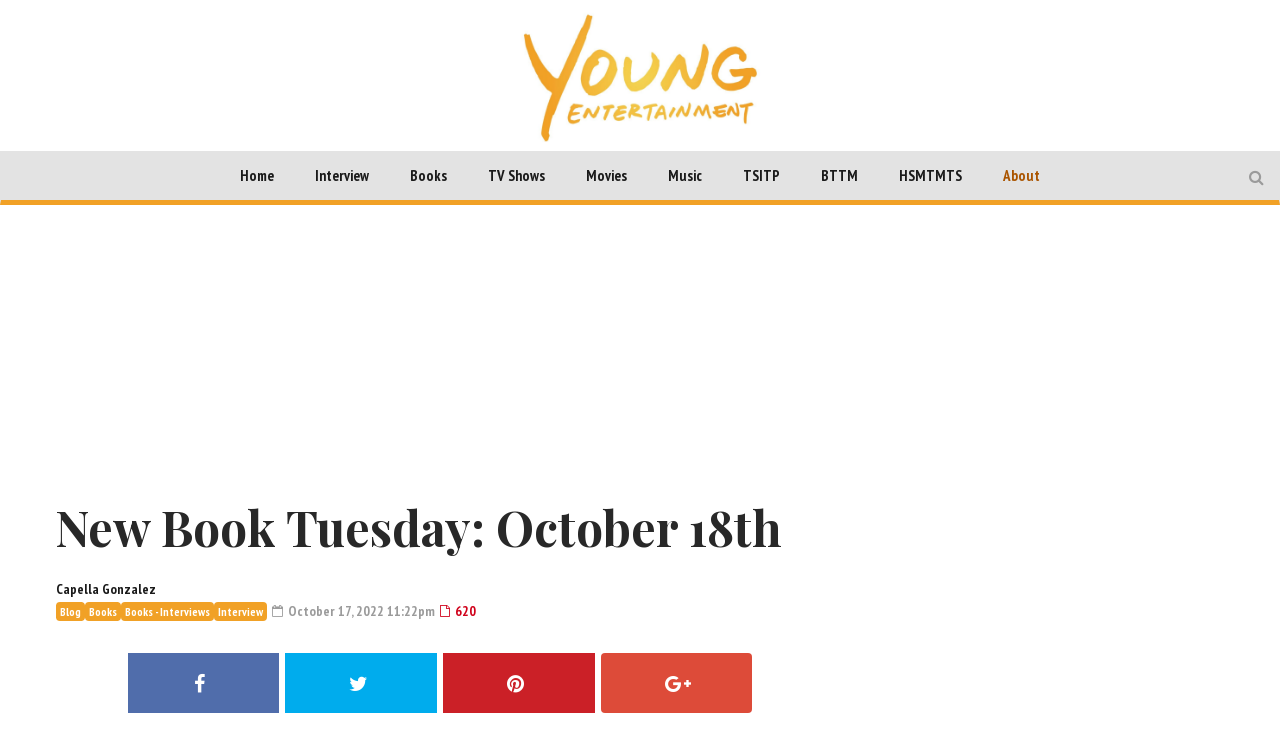

--- FILE ---
content_type: text/html; charset=UTF-8
request_url: https://youngentertainmentmag.com/new-book-tuesday-october-18th/
body_size: 29564
content:

<!DOCTYPE html>
<head>
	<meta charset="UTF-8">
	<meta name="description" content="WATCH.LISTEN.READ">
	<meta name="viewport" content="width=device-width, initial-scale=1">
	
	<title>New Book Tuesday: October 18th - Young Entertainment</title>
	<link rel="profile" href="http://gmpg.org/xfn/11">
	<link rel="pingback" href="https://youngentertainmentmag.com/xmlrpc.php">

	
		<link rel="shortcut icon" href="https://youngentertainmentmag.com/wp-content/uploads/2016/07/YE_transparent-favicon.png" />
		<link rel="apple-touch-icon-precomposed" href="https://youngentertainmentmag.com/wp-content/themes/magzilla/images/retina-favicon.png" />
	
	<link rel="manifest" href="https://youngentertainmentmag.com/manifest.json">

	<script async src="https://www.googletagmanager.com/gtag/js?id=UA-113495955-1"></script>
	<script async src="//pagead2.googlesyndication.com/pagead/js/adsbygoogle.js"></script>
<!--
	<script>
	var pubid = "2017";
	var firstname = "";
	var email = "";
	document.cookie = "pepubid=" + pubid;
	document.cookie = "pefirstname=" + firstname;
	document.cookie = "peemail=" + email;
	</script>
	<script src="https://cdnjs.cloudflare.com/ajax/libs/crypto-js/3.1.2/rollups/md5.js"></script>
	<script src="//www.peinvoke.com/pe/pushads.js"></script>
-->
	
<!-- This site is optimized with the Yoast SEO plugin v3.7.1 - https://yoast.com/wordpress/plugins/seo/ -->
<meta name="description" content="Here are the new books coming out for this week on New Book Tuesday. Click each book for more information and to purchase. Which are you planning to read?"/>
<meta name="robots" content="noodp"/>
<link rel="canonical" href="https://youngentertainmentmag.com/new-book-tuesday-october-18th/" />
<meta property="og:locale" content="en_US" />
<meta property="og:type" content="article" />
<meta property="og:title" content="New Book Tuesday: October 18th - Young Entertainment" />
<meta property="og:description" content="Here are the new books coming out for this week on New Book Tuesday. Click each book for more information and to purchase. Which are you planning to read?" />
<meta property="og:url" content="https://youngentertainmentmag.com/new-book-tuesday-october-18th/" />
<meta property="og:site_name" content="Young Entertainment" />
<meta property="article:publisher" content="https://www.facebook.com/YoungEntertainmentMag" />
<meta property="article:tag" content="new book tuesday" />
<meta property="article:tag" content="new books" />
<meta property="article:tag" content="new YA books" />
<meta property="article:tag" content="new ya novels" />
<meta property="article:tag" content="reading" />
<meta property="article:tag" content="ya books" />
<meta property="article:tag" content="ya novels" />
<meta property="article:section" content="Blog" />
<meta property="article:published_time" content="2022-10-17T23:22:42-05:00" />
<meta property="fb:admins" content="Moocto26" />
<meta property="og:image" content="https://youngentertainmentmag.com/wp-content/uploads/2022/10/Screen-Shot-2022-10-17-at-9.17.10-PM.png" />
<meta property="og:image:width" content="437" />
<meta property="og:image:height" content="328" />
<meta name="twitter:card" content="summary" />
<meta name="twitter:description" content="Here are the new books coming out for this week on New Book Tuesday. Click each book for more information and to purchase. Which are you planning to read?" />
<meta name="twitter:title" content="New Book Tuesday: October 18th - Young Entertainment" />
<meta name="twitter:site" content="@YoungEntmag" />
<meta name="twitter:image" content="https://youngentertainmentmag.com/wp-content/uploads/2022/10/Screen-Shot-2022-10-17-at-9.17.10-PM.png" />
<meta name="twitter:creator" content="@YoungEntmag" />
<!-- / Yoast SEO plugin. -->

<link rel='dns-prefetch' href='//fonts.googleapis.com' />
<link rel="alternate" type="application/rss+xml" title="Young Entertainment &raquo; Feed" href="https://youngentertainmentmag.com/feed/" />
<link rel="alternate" type="application/rss+xml" title="Young Entertainment &raquo; Comments Feed" href="https://youngentertainmentmag.com/comments/feed/" />
<link rel='stylesheet' id='wp-polls-css'  href='https://youngentertainmentmag.com/wp-content/plugins/wp-polls/polls-css.css?ver=2.73.2' type='text/css' media='all' />
<style id='wp-polls-inline-css' type='text/css'>
.wp-polls .pollbar {
	margin: 1px;
	font-size: 6px;
	line-height: 8px;
	height: 8px;
	background-image: url('https://youngentertainmentmag.com/wp-content/plugins/wp-polls/images/default/pollbg.gif');
	border: 1px solid #c8c8c8;
}

</style>
<link rel='stylesheet' id='fave-bootstrap.min-css'  href='https://youngentertainmentmag.com/wp-content/themes/magzilla/css/bootstrap.min.css?ver=4.7.5' type='text/css' media='all' />
<link rel='stylesheet' id='fave-bootstrap-theme.min-css'  href='https://youngentertainmentmag.com/wp-content/themes/magzilla/css/bootstrap-theme.min.css?ver=4.7.5' type='text/css' media='all' />
<link rel='stylesheet' id='fave-font-awesome.min-css'  href='https://youngentertainmentmag.com/wp-content/themes/magzilla/css/font-awesome.min.css?ver=4.5.0' type='text/css' media='all' />
<link rel='stylesheet' id='fave-jquery.jscrollpane-css'  href='https://youngentertainmentmag.com/wp-content/themes/magzilla/css/jquery.jscrollpane.css?ver=4.7.5' type='text/css' media='all' />
<link rel='stylesheet' id='fave-owl.carousel.all.min-css'  href='https://youngentertainmentmag.com/wp-content/themes/magzilla/css/owl.carousel.all.min.css?ver=2.0.0' type='text/css' media='all' />
<link rel='stylesheet' id='fave-magnific-popup-css'  href='https://youngentertainmentmag.com/wp-content/themes/magzilla/css/magnific-popup.css?ver=1.0.0' type='text/css' media='all' />
<link rel='stylesheet' id='fave-main-css'  href='https://youngentertainmentmag.com/wp-content/themes/magzilla/css/main.css?ver=4.7.5' type='text/css' media='all' />
<link rel='stylesheet' id='fave-options-css'  href='https://youngentertainmentmag.com/wp-content/themes/magzilla/css/options.css?ver=4.7.5' type='text/css' media='all' />
<link rel='stylesheet' id='style-css'  href='https://youngentertainmentmag.com/wp-content/themes/magzilla/style.css?ver=1' type='text/css' media='all' />
<link rel='stylesheet' id='dhvc-form-css'  href='https://youngentertainmentmag.com/wp-content/plugins/dhvc-form/assets/css/style.min.css?ver=2.2.3' type='text/css' media='all' />
<link rel='stylesheet' id='google-fonts-css'  href='https://fonts.googleapis.com/css?family=Lato%3A400%2C700%7CPlayfair+Display%3A400%2C700%7CPlayfair+Display%3A400%2C700%7CPT+Sans+Narrow%3A400%2C700%7CPT+Sans+Narrow%3A400%2C700%7CPT+Sans+Narrow%3A400%2C700%7CPlayfair+Display%3A400%2C700%7CLato%3A400%2C700%7CPT+Sans+Narrow%3A400%2C700%7CPlayfair+Display%3A400%2C700%7CPT+Sans+Narrow%3A400%2C700%7CPT+Sans+Narrow%3A400%2C700%7CPlayfair+Display%3A400%2C700%7CPT+Serif%3A400%2C700+rel%3D%27stylesheet%27+type%3D%27text%2Fcss&#038;ver=4.7.5' type='text/css' media='all' />
<link rel='stylesheet' id='the-grid-css'  href='https://youngentertainmentmag.com/wp-content/plugins/the-grid/frontend/assets/css/the-grid.min.css?ver=2.3.0' type='text/css' media='all' />
<style id='the-grid-inline-css' type='text/css'>
.tolb-holder{background:rgba(0,0,0,0.8)}.tolb-holder .tolb-close,.tolb-holder .tolb-title,.tolb-holder .tolb-counter,.tolb-holder .tolb-next i,.tolb-holder .tolb-prev i{color:#ffffff}.tolb-holder .tolb-load{border-color:rgba(255,255,255,0.2);border-left:3px solid #ffffff}
.to-heart-icon,.to-heart-icon svg,.to-post-like,.to-post-like .to-like-count{position:relative;display:inline-block}.to-post-like{width:auto;cursor:pointer;font-weight:400}.to-heart-icon{float:left;margin:0 4px 0 0}.to-heart-icon svg{overflow:visible;width:15px;height:14px}.to-heart-icon g{-webkit-transform:scale(1);transform:scale(1)}.to-heart-icon path{-webkit-transform:scale(1);transform:scale(1);transition:fill .4s ease,stroke .4s ease}.no-liked .to-heart-icon path{fill:#999;stroke:#999}.empty-heart .to-heart-icon path{fill:transparent!important;stroke:#999}.liked .to-heart-icon path,.to-heart-icon svg:hover path{fill:#ff6863!important;stroke:#ff6863!important}@keyframes heartBeat{0%{transform:scale(1)}20%{transform:scale(.8)}30%{transform:scale(.95)}45%{transform:scale(.75)}50%{transform:scale(.85)}100%{transform:scale(.9)}}@-webkit-keyframes heartBeat{0%,100%,50%{-webkit-transform:scale(1)}20%{-webkit-transform:scale(.8)}30%{-webkit-transform:scale(.95)}45%{-webkit-transform:scale(.75)}}.heart-pulse g{-webkit-animation-name:heartBeat;animation-name:heartBeat;-webkit-animation-duration:1s;animation-duration:1s;-webkit-animation-iteration-count:infinite;animation-iteration-count:infinite;-webkit-transform-origin:50% 50%;transform-origin:50% 50%}.to-post-like a{color:inherit!important;fill:inherit!important;stroke:inherit!important}
</style>
<script type='text/javascript' src='https://youngentertainmentmag.com/wp-includes/js/jquery/jquery.js?ver=1.12.4'></script>
<script type='text/javascript' src='https://youngentertainmentmag.com/wp-includes/js/jquery/jquery-migrate.min.js?ver=1.4.1'></script>
<link rel='https://api.w.org/' href='https://youngentertainmentmag.com/wp-json/' />
<link rel="EditURI" type="application/rsd+xml" title="RSD" href="https://youngentertainmentmag.com/xmlrpc.php?rsd" />
<link rel="wlwmanifest" type="application/wlwmanifest+xml" href="https://youngentertainmentmag.com/wp-includes/wlwmanifest.xml" /> 
<meta name="generator" content="WordPress 4.7.5" />
<link rel='shortlink' href='https://youngentertainmentmag.com/?p=43395' />
<link rel="alternate" type="application/json+oembed" href="https://youngentertainmentmag.com/wp-json/oembed/1.0/embed?url=https%3A%2F%2Fyoungentertainmentmag.com%2Fnew-book-tuesday-october-18th%2F" />
<link rel="alternate" type="text/xml+oembed" href="https://youngentertainmentmag.com/wp-json/oembed/1.0/embed?url=https%3A%2F%2Fyoungentertainmentmag.com%2Fnew-book-tuesday-october-18th%2F&#038;format=xml" />
<script type='text/javascript' data-cfasync='false'>var _mmunch = {'front': false, 'page': false, 'post': false, 'category': false, 'author': false, 'search': false, 'attachment': false, 'tag': false};_mmunch['post'] = true; _mmunch['postData'] = {"ID":43395,"post_name":"new-book-tuesday-october-18th","post_title":"New Book Tuesday: October 18th","post_type":"post","post_author":"41942","post_status":"publish"}; _mmunch['postCategories'] = [{"term_id":7,"name":"Blog","slug":"blog","term_group":0,"term_taxonomy_id":7,"taxonomy":"category","description":"","parent":0,"count":2909,"filter":"raw","cat_ID":7,"category_count":2909,"category_description":"","cat_name":"Blog","category_nicename":"blog","category_parent":0},{"term_id":2,"name":"Books","slug":"young-adult-books","term_group":0,"term_taxonomy_id":2,"taxonomy":"category","description":"","parent":0,"count":1110,"filter":"raw","cat_ID":2,"category_count":1110,"category_description":"","cat_name":"Books","category_nicename":"young-adult-books","category_parent":0},{"term_id":440,"name":"Books - Interviews","slug":"books-interviews","term_group":0,"term_taxonomy_id":440,"taxonomy":"category","description":"","parent":0,"count":344,"filter":"raw","cat_ID":440,"category_count":344,"category_description":"","cat_name":"Books - Interviews","category_nicename":"books-interviews","category_parent":0},{"term_id":166,"name":"Interview","slug":"interview","term_group":0,"term_taxonomy_id":166,"taxonomy":"category","description":"","parent":0,"count":946,"filter":"raw","cat_ID":166,"category_count":946,"category_description":"","cat_name":"Interview","category_nicename":"interview","category_parent":0}]; _mmunch['postTags'] = [{"term_id":518,"name":"new book tuesday","slug":"new-book-tuesday","term_group":0,"term_taxonomy_id":518,"taxonomy":"post_tag","description":"","parent":0,"count":348,"filter":"raw"},{"term_id":50,"name":"new books","slug":"new-books","term_group":0,"term_taxonomy_id":50,"taxonomy":"post_tag","description":"","parent":0,"count":370,"filter":"raw"},{"term_id":215,"name":"new YA books","slug":"new-ya-books","term_group":0,"term_taxonomy_id":215,"taxonomy":"post_tag","description":"","parent":0,"count":326,"filter":"raw"},{"term_id":856,"name":"new ya novels","slug":"new-ya-novels","term_group":0,"term_taxonomy_id":856,"taxonomy":"post_tag","description":"","parent":0,"count":297,"filter":"raw"},{"term_id":723,"name":"reading","slug":"reading","term_group":0,"term_taxonomy_id":723,"taxonomy":"post_tag","description":"","parent":0,"count":293,"filter":"raw"},{"term_id":70,"name":"ya books","slug":"ya-books","term_group":0,"term_taxonomy_id":70,"taxonomy":"post_tag","description":"","parent":0,"count":392,"filter":"raw"},{"term_id":71,"name":"ya novels","slug":"ya-novels","term_group":0,"term_taxonomy_id":71,"taxonomy":"post_tag","description":"","parent":0,"count":377,"filter":"raw"}]; _mmunch['postAuthor'] = {"name":"Capella Gonzalez","ID":41942};</script><script data-cfasync="false" src="//a.mailmunch.co/app/v1/site.js" id="mailmunch-script" data-plugin="mailmunch" data-mailmunch-site-id="629883" async></script><script type="text/javascript">

</script>

	<style type="text/css">

		/********************** Body **********************/
		
		
		body,
		.calendar caption,
		.calendar,
		.value-number,
		.value-text,
		.progress-bar,
		.form-control,
		.mag-info,
		.post-tags a,
		.btn,
		.wpcf7-submit {
			font-family: "PT Serif", serif;
		}


		
		body {
			font-size: 16px;
			line-height: 22px;
			color: #282828;
			background-color: #ffffff;
		    font-weight: 500;
		    font-style: normal;
		    letter-spacing: 0px;
		    text-transform: none;
		}
		@media (max-width: 480px) {
			body {
				font-size: 14px;
				line-height: 24px;
				color: #282828;
				background-color: #ffffff;
			}
			.continue-reading {
				font-size: 12px;
			}
		}

		#bbpress-forums, 
		#bbpress-forums ul.bbp-lead-topic, 
		#bbpress-forums ul.bbp-topics, 
		#bbpress-forums ul.bbp-forums, 
		#bbpress-forums ul.bbp-replies, 
		#bbpress-forums ul.bbp-search-results {
			font-size: 16px;
			line-height: 22px;
			color: #282828;
		    font-weight: 500;
		    font-style: normal;
		    letter-spacing: 0px;
		    text-transform: none;
		}
		
		.comment-entry {
			font-size: 16px;
			line-height: 22px;
			color: #282828;
		    font-weight: 500;
		    font-style: normal;
		    letter-spacing: 0px;
		    text-transform: none;
		}
		/****************************************** Titles and headings *************************************/
		
		
		.widget .post-title.module-small-title,
		.widget .post-title.module-big-title,
		.widget .post-title,
		.archive .post-title,
		.archive .post-title.module-big-title, 
		.archive .post-title.module-small-title,
		.overlay,
		.wp-caption .image-credits,
		.score-label,
		.widget_tags a,
		select,
		.table > thead > tr > th,
		.widget-social-profiles,
		.modal-title,
		.modal,
		.post-navigation a,
		.comment-author,
		.comment-date,
		.reply,
		.slider-label,
		.post-gallery,
		.wp-caption-text,
		.progress-title,
		.widget-tabs .nav > li > a,
		.video-gallery-top,
		.video-gallery,
		.breadcrumb,
		.page-title,
		.sitemap h2,
		.magazilla-main-nav .post-title.module-small-title {
			font-family: "Playfair Display", sans-serif;
		}
		.archive .post-title {
			font-size: 16px;
			line-height: 24px;
			font-weight: 500;
			font-style: normal;
		    letter-spacing: 0px;
			text-transform: none; 
		}
		.search-results .page-title,
		.search-result-posts .post-title,
		.archive .page-title {
			font-size: 8px;
			line-height: 16px;
		}
		
		/* ******************************************************** */
		/* Site Layout
		/* ******************************************************** */

		
		
		
		@media (min-width: 1200px) {

			.container {
				max-width: 1200px;
				width: auto;
			}

			.boxed-layout .external-wrap {
				max-width: 1230px;
			}
		}

		

		/* *********************************************************
		/* Logo Settings
		/* *********************************************************/

				.logo-wrap, .header-7 .logo-wrap {
		;
		;
		}

		.mag-info {
			color: #141414		}

		.header-1,
		.header-2,
		.header-3,
		.header-4,
		.header-6 {
		    background-color: #ffffff;
		}


		/* ******************************************************** */
		/* Primary Nav
		/* ******************************************************** */
		
				.magazilla-main-nav,
		.mobile-menu,
		.header-5,
		.header-7 {
			font-family: "PT Sans Narrow", sans-serif;
		}
				.magazilla-main-nav .nav > li > a,
		.mobile-menu .nav > li > a,
		.header-5 > li > a,
		.header-7 > li > a {
			font-size: 15px;
			/*background-color: #fff;*/
		    font-style: normal;
		    letter-spacing: 0px;
		    text-transform: none;
		}

		[class*="navbar-header-"] .nav > li > a {
			line-height: 20px;
			font-weight: 700;
		}

		/* ******************************************************** */
		/* Secondary Nav
		/* ******************************************************** */
		
		
		.magazilla-top-nav {
			font-family: "PT Sans Narrow", sans-serif;
		}

				.magazilla-top-nav .navbar-nav > li > a {
			font-size: 14px;
			font-style: normal;
		    letter-spacing: 0px;
		    text-transform: none;
		    color: #000000;
			line-height: 20px;
			font-weight: 500;
		}
		.magazilla-top-nav { /* external wrap */
			background-color: #f7f7f7;
			border-top: none;
			border-right: none;
			border-bottom: 1px solid #D1D1D1;
			border-left: none;
		}
		.magazilla-top-nav .top-menu {
			background-color: #f7f7f7;
			border-top: none;
			border-right: none;
			border-left: none;
			border-bottom: none;
		}
		.magazilla-top-nav .navbar-nav .post-author-social-links a:hover,
		.magazilla-top-nav .navbar-nav .post-author-social-links  a,
		.magazilla-top-nav .navbar-nav .post-author-social-links:hover  a { 
			color: #000000; 
		}
		/* ******************************************************** */
		/* Header 5
		/* ******************************************************** */
		.header-5,
		.header-7 {
			background-color: #ffffff;
		}
		.header-5 .navbar-nav > li > a,
		.header-7 .navbar-nav > li > a {
			color: #000000;
			font-size: 14px;
    		text-transform: uppercase;
		}

		/* ******************************************************** */
		/* Main Menu
		/* ******************************************************** */
		.magazilla-main-nav .nav > ul > li > a,
		.mobile-menu .nav > ul > li > a,
		.header-5 > ul > li > a,
		.header-7 > ul > li > a {
		    background-color: #ffffff;
		    color: #000000;
		}

		[class*="navbar-header-"] {
		    border-bottom-color: #dd3333;
		}
		

		/* ******************************************************** */
		/* Mobile Menu
		/* ******************************************************** */
		.mobile-menu .navbar-header {
			background-color: #fff;
			border-bottom: 1px solid #eeee22;
		}
		.mobile-menu .mobile-menu-btn, .mobile-menu .mobile-search-btn {
			color: #000000;
		}

		/* ******************************************************** */
		/* Footer
		/* ******************************************************** */
		.footer {
			background-color: #f1a126;
		}
		.footer,
		.footer .widget .post-author-for-archive .post-meta li,
		.footer .widget-body,
		.footer .widget-title,
		.footer .post-author i,
		.footer .post-date a {
			color: #000000;
		}
		.footer .widget .post-author-social-links a,
		.footer .post-title a,
		.footer .post-author a,
		.footer .widget a,
		.footer .widget li:before {
			color: #ffffff;
		}
		.footer .widget-title {
			border-bottom: 1px solid rgba(255,255,255, .2);
		}
		.bottom-footer {
			background-color: #000000;
			color: #ffffff;
		}


		
		
		h1.favethemes_text_logo,
		.mobile-menu .navbar-brand {
			font-family: "Playfair Display";
		}

		
		h1.favethemes_text_logo,
		.mobile-menu .navbar-brand {
			font-size: 36px;
			line-height: 36px;
			font-weight: 700;
			font-style: normal;
		    letter-spacing: 0px;
		    text-transform: none;
			color: #000000;
		}
		.mobile-menu .navbar-brand {
			font-size: 22px;
			line-height: 22px;
			letter-spacing: -10px;
		}
		h1.favethemes_text_logo a {
			color: #000000;
		}


		/* ******************************************************** */
		/* Modules Titles
		/* ******************************************************** */
		
				.post-title.module-big-title,
		.post-title.module-small-title,
		.gallery-title-big,
		.gallery-title-small {
			font-family: "Playfair Display";
		}
		
		
				.module-category,
		.module-top-topics {
			font-family: "Lato";
			font-size: 13px;
			line-height: 13px;
			font-weight: 700;
			font-style: normal;
		    letter-spacing: 0px;
		    text-transform: none;
		}
		
		/* Options for SMALL titles */
		.module-4-three-cols .module-big-title,
		.module-5-three-cols .module-big-title,
		.fave-post-set-layout .module-small-title,
		.post .module-small-title,
		.module-small-title,
		.gallery-title-small,
		.slide .gallery-title-small,
		/*.thumb .gallery-title-small,*/
		.thumb.big-thumb .gallery-title-small{
			font-size: 18px;
			line-height: 28px;
			margin: 0 0 10px;
			font-weight: 700;
			font-style: normal;
		    letter-spacing: 0px;
		    text-transform: none;
		}
		@media (max-width: 1199px) and (min-width: 992px) {
			.thumb.big-thumb .gallery-title-small,
			.gallery-4 .thumb .gallery-title-small {			
				font-size: 14px;;
				line-height: 22px;
				margin: 0;
			}
		}
		@media (max-width: 991px){ 
			.thumb.big-thumb .gallery-title-small,
			.gallery-4 .thumb .gallery-title-small  {
				font-size: 12px;
				line-height: 20px;
			}
		}
		.gallery-title-small.title-cols-4 {
			font-size: 14px;
			line-height: 24px;
			margin: 0 0 10px;
			font-weight: 700;
			font-style: normal;
		    letter-spacing: 0px;
		    text-transform: none;
		}
		/* Options for BIG titles */
		.banner-slide .gallery-title-big,
		.wpb_wrapper .module-big-title,
		.module-big-title,
		.sitemap h2 {
			font-size: 24px;
			line-height: 38px;
			margin: 0 0 10px;
			font-weight: 700;

			font-style: normal;
		    letter-spacing: 0px;
		    text-transform: none;
		}
		@media (min-width: 992px) and (max-width: 1199px) {
			.banner-slide .gallery-title-big,
			.wpb_wrapper .module-big-title,
			.module-big-title {
				font-size: 18px;
				line-height: 34px;
			}
			.post .module-small-title, 
			.module-small-title {
				font-size: 16px;
				line-height: 26px;
			}
		}
		@media (max-width: 991px) {
			.banner-slide .gallery-title-big,
			.wpb_wrapper .module-big-title,
			.module-big-title,
			.archive .post-title {
				font-size: 18px;
				line-height: 30px;
				margin: 20px 0 10px;
			}
			.post .module-small-title, 
			.module-small-title {
				font-size: 14px;
				line-height: 22px;
				margin: 0 0 10px;
			}
		}
		@media (max-width: 767px) {
			.banner-slide .gallery-title-big,
			.wpb_wrapper .module-big-title,
			.module-big-title,
			.archive .post-title {
				font-size: 14px;
				line-height: 26px;
				margin: 20px 0 10px;
			}
			.post .module-small-title, 
			.module-small-title {
				font-size: 12px;
				line-height: 20px;
				margin: 0 0 10px;
			}
		}
		
		
		.widget .widget-body .module-small-title {
			font-size: 14px;
			line-height: 22px;
			margin: 0 0 10px;
			font-weight: 700;
			font-style: normal;
		    letter-spacing: 0px;
		    text-transform: none;
		}
		.widget .widget-body .module-big-title {
			font-size: 20px;
			line-height: 34px;
			margin: 0 0 10px;
			font-weight: 700;

			font-style: normal;
		    letter-spacing: 0px;
		    text-transform: none;
		}
		@media (min-width: 768px) and (max-width: 991px) {
			.widget .widget-body .module-big-title {
				font-size: 18px;
				line-height: 30px;
				margin: 0 0 10px;
			}
		}




		
		.thumb .gallery-title-small {
			font-size: 16px;;
			line-height: 26px;
			margin: 0 0 10px;
			font-weight: 700;
			font-style: normal;
	    	letter-spacing: 0px;
	    	text-transform: none;
		}
		@media (min-width: 768px) and (max-width: 991px) { 
			.thumb .gallery-title-small {
				font-size: 14px;;
				line-height: 22px;
				margin: 0;
			}
		}
		@media (max-width: 991px) {
			.thumb .gallery-title-small,
			.thumb.small-thumb .gallery-title-small {
				font-size: 12px;;
				line-height: 20px;
				margin: 0;
			}
		}
		
		
		/* Options for BIG titles on mobile */
		/* IMPORTANT: MUST have same option on small at line #237 */
		@media (min-width: 768px) and (max-width: 979px) {
			.module-5-two-cols .module-big-title,
			.module-4-two-cols .module-big-title,
			.module-8-two-cols .gallery-title-small {
				font-size: 14px;
				line-height: 28px;
				margin: 0 0 10px;
				font-weight: 700;
				font-style: normal;
		    	letter-spacing: 0px;
		    	text-transform: none;
			}
			.gallery-title-small,
			.slide .gallery-title-small {
				font-size: 12px;;
				line-height: 22px;
				margin: 0 0 10px;
				font-weight: 700;
				font-style: normal;
		    	letter-spacing: 0px;
		    	text-transform: none;
			}
		}
		/* IMPORTANT: MUST have same option on small at line #237 */
		@media (max-width: 767px) {
			.module-small-title {
				font-size: 16px;;
				line-height: 26px;
				margin: 0 0 10px;
				font-weight: 700;
				font-style: normal;
		    	letter-spacing: 0px;
		    	text-transform: none;
			}
		}
		@media (max-width: 480px) {
			.module-big-title,
			.module-1 .module-big-title,
			.module-2 .module-big-title,
			.module-6 .module-big-title,
			.module-4-two-cols .module-big-title,
			.module-5-two-cols .module-big-title,
			.widget .widget-body .module-big-title {
				font-size: 18px;;
				line-height: 28px;
				margin: 0 0 10px;
				font-weight: 700;
				font-style: normal;
		    	letter-spacing: 0px;
		    	text-transform: none;
			}
			.module-small-title {
				font-size: 16px;;
				line-height: 26px;
				margin: 0 0 10px;
				font-weight: 700;
				font-style: normal;
		    	letter-spacing: 0px;
		    	text-transform: none;
			}
			.gallery-title-small,
			.slide .gallery-title-small {
				font-size: 12px;;
				line-height: 22px;
				margin: 0 0 10px;
				font-weight: 700;
				font-style: normal;
		    	letter-spacing: 0px;
		    	text-transform: none;
			}
			.widget .widget-body .module-small-title {
				font-size: 12px;
				line-height: 20px;
				margin: 0 0 10px;
				font-weight: 700;
				font-style: normal;
		    	letter-spacing: 0px;
		    	text-transform: none;
			}
		}

		/* ******************************************************** */
		/* Widgets Titles
		/* ******************************************************** */
		
				.module-top,
		.widget-title,
		.wpb_wrapper .widget-title,
		.widget-tabs .nav > li > a,
		.widget-social-profiles .social-count,
		.widget-social-profiles .social-text,
		.widget-social-profiles .social-button a {
			font-family: "PT Sans Narrow";
		}

		
		.widget-top {
			text-align: left;
		}

		.widget-title,
		.wpb_wrapper .widget-title,
		.widget-tabs .nav > li > a {
			font-size: 14px;
			line-height: 16px;
			font-weight: 700;

			font-style: normal;
	    	letter-spacing: 0px;
	    	text-transform: none;
		}

		/* ******************************************************** */
		/* Breadcrumb
		/* ******************************************************** */
		
		
		.breadcrumb {
			font-family: "Lato";
		}

		
		.breadcrumb {
			font-size: 13px;
			line-height: 13px;
			font-weight: 500;
			font-style: normal;
	    	letter-spacing: 0px;
	    	text-transform: none;
		}

		/* ******************************************************** */
		/* Single Post Title
		/* ******************************************************** */
		
		
		.entry-title {
			font-family: "Playfair Display";
		}

		
		.entry-title,
		.page-title {
			font-size: 48px;
			line-height: 56px;
			font-weight: 700;
			font-style: normal;
	    	letter-spacing: 0px;
	    	text-transform: none;
		}
		@media (min-width: 768px) and (max-width: 991px) {
			.entry-title,
			.page-title,
			.full-screen-cover .entry-title,
			.wide-cover .entry-title {
				font-size: 32px;
				line-height: 40px;
			}
		}
		@media (max-width: 767px) {
			.entry-title,
			.page-title,
			.full-screen-cover .entry-title,
			.wide-cover .entry-title  {
				font-size: 28px;
				line-height: 36px;
			}
		}
		@media (max-width: 480px) {
			.entry-title,
			.page-title,
			.full-screen-cover .entry-title,
			.wide-cover .entry-title  {
				font-size: 24px;
				line-height: 32px;
			}
		}
		/* ******************************************************** */
		/* Posts Meta
		/* ******************************************************** */
		
		
		.post-meta,
		.post-author,
		.post-meta .post-category a,
		.comment-author,
		.comment-date,
		.comment-reply-link {
			font-family: "PT Sans Narrow";
		}

		
		.post-meta li,
		.widget-body .post-meta li,
		.post-author,
		.widget .post-author-for-archive .post-author {
			font-size: 14px;
			line-height: 22px;
			font-weight: 700;
			font-style: normal;
	    	letter-spacing: 0px;
	    	text-transform: none;
		}
		@media (min-width: 768px) and (max-width: 991px) {
			.post-meta li,
			.widget-body .post-meta li,
			.post-author,
			.widget .post-author-for-archive .post-author {
				font-size: 12px;
				line-height: 18px;
			}
		}
		.post-meta i.fa-calendar-o,
		.post-meta i.fa-file-o {
			font-size: 12px;
			top: -1px;
			position: relative;
			margin-right: 2px;
		}

		@media (max-width: 480px) {
			.post-meta li,
			.widget-body .post-meta li,
			.post-author {
				font-size: 12px;
				line-height: 20px;
				font-weight: 700;
				font-style: normal;
		    	letter-spacing: 0px;
		    	text-transform: none;
			}
		}

		/* ******************************************************** */
		/* Single Post Meta
		/* ******************************************************** */
		
		
		.single-post .entry-header .post-meta,
		.single-post .entry-header .post-author,
		.single-post .entry-header .post-meta .post-category a {
			font-family: "PT Sans Narrow";
		}

		
		.single-post .entry-header .post-meta,
		.single-post .entry-header .post-author {
			font-size: 14px;
			line-height: 22px;
			font-weight: 700;
			font-style: normal;
	    	letter-spacing: 0px;
	    	text-transform: none;
		}

		/* ******************************************************** */
		/* Single Post Sections Titles
		/* ******************************************************** */
		
		
		.post-tags .module-title,
		.post-about-the-author .module-title,
		.related-post .module-title,
		.comment-respond .module-title,
		.post-comments .module-title {
			font-family: "PT Sans Narrow";
		}

		
		.post-tags .module-title,
		.post-about-the-author .module-title,
		.related-post .module-title,
		.comment-respond .module-title,
		.post-comments .module-title {
			font-size: 14px;
			line-height: 16px;
			font-weight: 700;
			font-style: normal;
	    	letter-spacing: 0px;
	    	text-transform: none;
		}
		/* ******************************************************** */
		/* Headings
		/* ******************************************************** */
		
				.entry-content h1,
		.entry-content h2,
		.entry-content h3,
		.entry-content h4,
		.entry-content h5,
		.entry-content h6 {
			font-family: "Playfair Display";
		}
		
		.entry-content h1 {
			font-size: 40px;
			line-height: 48px;
			font-weight: 500;
		}
		.entry-content h2 {
			font-size: 32px;
			line-height: 40px;
			font-weight: 500;
		}
		.entry-content h3 {
			font-size: 24px;
			line-height: 32px;
			font-weight: 500;
		}
		.entry-content h4 {
			font-size: 20px;
			line-height: 28px;
			font-weight: 500;
		}
		.entry-content h5 {
			font-size: 18px;
			line-height: 26px;
			font-weight: 700;
		}
		.entry-content h6 {
			font-size: 16px;
			line-height: 24px;
			font-weight: 700;
		}


		@media (max-width: 767px) {
			.entry-content h1,
			.entry-content h1 {
				font-size: 24px;
				line-height: 32px;
			}
			.entry-content h2,
			.entry-content h1 {
				font-size: 20px;
				line-height: 28px;
			}
			.entry-content h3,
			.entry-content h1 {
				font-size: 16px;
				line-height: 24px;
			}
			.entry-content h4,
			.entry-content h1 {
				font-size: 16px;
				line-height: 24px;
			}
			.entry-content h5,
			.entry-content h1 {
				font-size: 16px;
				line-height: 24px;
			}
			.entry-content h6,
			.entry-content h1 {
				font-size: 16px;
				line-height: 24px;
			}
		}


		/* ******************************************************** */
		/* Colors
		/* ******************************************************** */
						a,
		a:hover,
		.post-total-comments a,
		.thumb-content .post-meta .post-total-comments a,
		.calendar caption,
		.navbar-inverse .navbar-nav > li > a:hover,
		.navbar-inverse .navbar-nav > .open > a,
		.navbar-inverse .navbar-nav > .open > a:focus,
		.navbar-inverse .navbar-nav > .open > a:hover,
		.navbar-inverse .navbar-nav > li.dropdown:hover > a,
		.btn-link,
		.post-pagination .pagination .active a,
		.post-pagination .pagination a:hover,
		.reply,
		.post-review p,
		.post-review h4,
		.progress-bar,
		.progress-title,
		.widget-tabs .nav > li.active > a,
		.icon_rollover_color,
		.componentWrapper .qualityOver,
		ul li a:hover,
		.megamenu-links-4-cols > li > ul > li > a:hover,
		.megamenu-links-3-cols > li > ul > li > a:hover,
		.magazilla-top-nav-dark .navbar-nav > li:hover > a,
		.magazilla-top-nav-light .navbar-nav > li > a:hover,
		.dropdown-menu > li > a:hover,
		.footer .widget .post-author-social-links a:hover,
		.footer .post-title a:hover,
		.footer .post-author a:hover,
		.gallery-title-small a:hover,
		.header-5 .menu-tab-nav > li.tab-link.active > a,
		.header-7 .menu-tab-nav > li.tab-link.active > a {
			color: #f1a126;
		}

		.btn-theme,
		.post-category a,
		.module-category a,
		.header-5 .navbar-nav > li > a:hover, 
		.header-5 .navbar-nav > li > a:focus,
		.header-7 .navbar-nav > li > a:hover, 
		.header-7 .navbar-nav > li > a:focus,
		.feedburner-subscribe,
		.wpcf7-submit,
		.banner-slide .owl-theme .owl-controls .owl-nav div:hover {
			background-color: #f1a126;
		}

		.btn-theme:hover {
			background-color: rgba( 241, 161, 38, .75);
		}
		.post-review {
			background-color: rgba( 241, 161, 38, .1);
		}
		.module-title,
		.blockquote-left,
		.blockquote-right,
		.blockquote-center,
		.widget-title,
		.widget-tabs .nav-tabs > li.active > a,
		.widget-tabs .nav-tabs > li.active > a:focus,
		.widget-tabs .nav-tabs > li.active > a:hover {
			border-color: #f1a126;
		}

		.widget_archives ul li:before {
			border-color: transparent #f1a126;
		}

		[class*="navbar-header-"] .nav > li > a,
		.nav .open > a,
		.nav .open > a:focus,
		.nav .open > a:hover,
		.post-pagination .pagination .active {
			border-bottom-color: #f1a126;
		}

		.post-review-bars {
			border-top-color: #f1a126;
		}

		.score-label,
		.widget_tags a,
		.post-tags a,
		#today,
		.widget-instagramm-slider .owl-theme .owl-controls .owl-nav div,
		.navbar-inverse,
		[class*="navbar-header-"] .nav > li > a:hover,
		.owl-carousel-menu.owl-theme .owl-controls .owl-nav div,
		.nav .open > a,
		.review,
		.jspDrag,
		.grid-banner-slide .owl-theme .owl-controls .owl-nav div,
		.category-label a,
		.dropdown-menu .yamm-content .nav > li > a:hover {
			background-color: #f1a126;
		}

		.playlist-video.selected,
		.playlist-video:hover {
			border-left: 3px solid #f1a126;
		}

		.comment-body-author, .bypostauthor {
			background-color: rgba( 241, 161, 38, .05);

			border: 1px solid rgba( 241, 161, 38, .2);
		}
		#favethemes_mobile_nav>li {
			border-left: 3px solid #f1a126;
		}
		/* ******************************************************** */
		/* Sidebar
		/* ******************************************************** */
		.sidebar,
		.wpb_widgetised_column {
			background-color: ;
			border: 0px  solid #f9f9f9;
			padding-top: 0px;
			padding-bottom: 0px;
			padding-left: 0px;
			padding-right: 0px;
		}

		/* ******************************************************** */
		/* Categories and taxonomy colors
		/* ******************************************************** */
		/* ******************************************************** */
/* Custom CSS
/* ******************************************************** */
li.yam-custom > a {
    color: #a50 !important;
}
li.yam-custom > a:hover {
    color: #fff!important;
}
.defy_target {
    text-align: center;
}
.breadcrumb li.current {
    display: none;
}
.tg-grid-slider  {
    height: 400px;
}
.ga-block {
    margin: 5px auto;
    max-width: 728px;
}
.magzilla-main-wrap {
    margin-top: 0!important;
}
.magzilla-home-articlelist .archive {
    padding-top: 20px;
}
.single-post .entry-title {
    margin-top: 5px!important;
}
#custom-searchform {
    display: inline-block;
}
#custom-searchform .dd-search {
    float:left;
    border-radius:0;
    font-family: Arial,Helvetica,sans-serif;
}
#custom-searchform input {
    width: 200px;
    background-color: #f8f8f8;
    border-color: #6cf;
}
#custom-searchform button {
    background-color: #00c1cf;
    font-weight:bold;
}
#sidebar-menu {
    padding: 0;
    list-style: none;
}
#sidebar-menu li {
    display: block;
    height: 32px;
    line-height: 32px;
    font-size: 20px;
}
.widget_magzilla_social {
    text-align: center;
}
.widget_magzilla_social li {
    display: inline-block;
}
.widget_magzilla_social i.fa {
    border-radius: 8px;
}
.widget_magzilla_social i.fa.fa-snapchat-ghost {
    background-color: #ff0;
    border-color: #000;
    text-shadow: #000 1px 1px 0, #000 1px -1px 0,#000 -1px 1px 0,#000 -1px -1px 0;
}
.widget_magzilla_social a:hover i.fa.fa-snapchat-ghost {
    background-color: transparent;
    color: #ff0;
}
@media (max-width: 1199px) {
.widget_magzilla_social li > a > i.fa {
    width: 56px;
    height: 56px;
    line-height: 56px;
    font-size: 40px;
}
}
@media (min-width: 768px) and (max-width: 991px) {
.widget_magzilla_social li > a > i.fa {
    width: 40px;
    height: 40px;
    line-height: 40px;
    font-size: 24px;
}
}


.search-results .page-title,.search-result-posts .post-title,.archive .page-title {
    font-size: 0;
    line-height: 0;
}

/*Tag Cloud */
.module-body {
    text-align: center;
}
/* tag cloud end */


/* Bottom CTA */

button.button.dhvc-form-submit {
    opacity: inherit;
}

.footer .scriptlesssocialsharing, .footer .scriptlesssocialsharing-buttons, .footer .favethemes-content-ad-bottom {
    display: none!important;
}
.sidebar .scriptlesssocialsharing, .sidebar .scriptlesssocialsharing-buttons, .sidebar .favethemes-content-ad-bottom {
    display: none!important;
}

.footer .edit-link {
    margin-top: 0px !important;
}

.dhvc-form-message {
    padding: 0;
}

@media (min-width: 768px){
.dhvc-form-input {
width:100%!important;
}
}

button.button.dhvc-form-submit {
    width: 100%;
}


/*
button.button.dhvc-form-submit {
    padding: 0 30%;
}

@media (max-width: 1200px){
button.button.dhvc-form-submit {
    padding: 0 30%;
}
}

button.button.dhvc-form-submit {
    padding: 0 30%;
}
*/


.top-footer {
    padding-top: 0!important;
}

.dhvc-form-action.dhvc_form_submit_button.hp-button {
    text-align: center;
}

/* end Bottom CTA */

/*AccessPress Social Pro */

.apss-google-plus.apss-single-icon.apss-single-icon-small {
    display: none;
}

.apss-social-share-sidebar.apss-theme-1.clearfix.apss-sidebar-left {
    top: 74%;
}

.fa-facebook:before {
    padding-left: 2px;
    padding-right: 2px;
}

@media (min-width: 768px){
.apss-sticky-header-wrapper{
display:none !important;
}
}

.apss-sticky-header-wrapper{
background: rgba(227, 227, 227,0.8);
}

.apss-sticky-header-wrapper .apss-sticky-total-share-count {
    display: none !important;
}




span.apss-social-text {
    display: none !important;
}

.apss-sticky-header-wrapper .apss-sticky-social-shares-wrapper .apss-icon-block {
    border-radius: 0px;
    padding: 2px 10px;
}

.apss-sticky-header-wrapper .apss-sticky-header-close {
    border-radius: 0px;
}

/* end AccessPress PRo */

.header-4 .navbar-search {
  display: block!important;
}

.knws{
    display: none !important;
}








/* HP */

body.home.paged .magzilla-main-wrap, .magzilla-main-wrap {
    margin-bottom: 0px!important;
}

.vc_cta3_content-container{
    width: 68%!important;
    margin-left: auto!important;
    margin-right: auto!important;
}
.vc_general.vc_cta3 {
    padding: 10px 28px 15px!important;
}

/*.entry-content h2, .wpb_wrapper h2{
margin: 0 10px 0 10px !important;
    font-size: 16px!important;
    font-weight:600 !important;
} */
section.vc_cta3-container {
margin-bottom: 0 !important;
}

.wpb_button, .wpb_content_element, .wpb_row, ul.wpb_thumbnails-fluid>li {
    margin-bottom: 0px !important;
}
.vc_general.vc_cta3.vc_cta3-color-black.vc_cta3-style-flat {
    background-color: #000000;
}


.vc_general.vc_cta3.vc_cta3-style-flat.vc_cta3-shape-square.vc_cta3-align-center.vc_cta3-color-black.vc_cta3-icon-size-md.vc_cta3-actions-right {
padding 28px 28px 0 28px !important;
}

.logo-wrap img {
    max-width: 70%;
}
nav.magazilla-top-nav.navbar {
    margin-bottom: 5px!important;
}
.logo-wrap h1 {
    margin: 10px 0 5px;
}
.ff-stream-wrapper {
    margin: 20px 5px 0!important;
}


.post-sharing-buttons .btn-group > .btn:not(:first-child):not(:last-child):not(.dropdown-toggle){
    border-radius: 0px;
}


.post-sharing-buttons .btn-share {
    padding: 2.5% 7% 2.5% 8.2%;
}

.post-sharing-buttons .btn-share {
    min-width: 19.7%;
}

@media (max-width: 991px) and (min-width: 768px){
.post-sharing-buttons .btn-share {
    min-width: 19%;
}
}

@media (max-width: 767px){
.post-sharing-buttons .btn-share {
    min-width: 19.1%;
}
}

@media (max-width: 768px){
.post-sharing-buttons .btn-share {
    padding: 3% 6% 3% 6.1%;
}
}

.btn-group>.btn:not(:first-child):not(:last-child):not(.dropdown-toggle) {
    border-radius: 0;
}

a.btn.btn-share.btn-facebook, a.btn.btn-share.btn-email {
    border-radius: 0px !important;
}

.btn-group {
    width: 100%;
}

a.btn.btn-share.btn-linkedin {
    display: none;
}



.sofia .tg-item-title, .sofia .tg-item-title a {
    font-size: 22px!important;
    line-height: 24px!important;
}
.mobile-menu .navbar-brand img {
    max-height: 40px;
}
.navbar-brand {
    padding: 5px 5px;
}

/* main menu */
@media (min-width: 1200px){
.topmain .container {
    max-width: 4200px!important;
    width: auto!important;
    background-color:#e3e3e3!important;
}
}
@media (min-width: 1200px){
.topmain .container {
    max-width: 4200px!important;
    width: auto!important;
    background-color:#e3e3e3!important;
}
}
@media (min-width: 992px){
.topmain .container {
    max-width: 4200px!important;
    width: auto!important;
    background-color:#e3e3e3!important;
}
}





.header-4.container {
    padding-left: 0px!important;
    padding-right: 0px!important;
}


.header-4 .col-xs-12, .header-4 .col-sm-12, .col-md-12, .header-4 .col-lg-12 {
    padding-left: 0px!important;
    padding-right: 0px!important;
}

.sticky_inner{
margin-left:0!important;
}

.menu-author-avatar {
    display: none!important;
}
/* menu end */

h2.post-title.module-big-title {
    font-size: 24px;
    line-height: 24px;
}

.mag-info {
    display: none;
}


.header-4 .yamm .navbar-nav {
    margin: 0px auto -10px;
}

[class*="navbar-header-"] .nav > li > a {
    padding: 14px 20px!important;
}

.sticky_inner .navbar-nav {
    margin: 0px auto 0px!important;
}

[class*="navbar-header-"] {
    border-bottom: 5px solid #F1A126 !important;
}


.apss-sticky-header-wrapper.apss-fixed-header {
    margin-top: 50px!important;
}

.post-content.post-small-content {
    display: none;
}

/* Footer */


@media (min-width: 768px){
div#erropix-all-in-one-2 {
    width: 800px;
    margin: 0 auto -15px;
}
}

@media (max-width: 768px){
div#erropix-all-in-one-2 {
margin-bottom: -15px;
}
}


@media (min-width: 768px){
.vc_custom_1478745047075 {
    background: #f1a126 !important;
    background-position: center !important;
    background-repeat: no-repeat !important;
    background-size: cover !important;
}
}




	</style>

<meta name="generator" content="Powered by Visual Composer - drag and drop page builder for WordPress."/>
<!--[if lte IE 9]><link rel="stylesheet" type="text/css" href="https://youngentertainmentmag.com/wp-content/plugins/js_composer/assets/css/vc_lte_ie9.min.css" media="screen"><![endif]--><!--[if IE  8]><link rel="stylesheet" type="text/css" href="https://youngentertainmentmag.com/wp-content/plugins/js_composer/assets/css/vc-ie8.min.css" media="screen"><![endif]--><meta name="ca_title" content="New Book Tuesday: October 18th" /><meta name="ca_image" content="https://youngentertainmentmag.com/wp-content/uploads/2022/10/Screen-Shot-2022-10-17-at-9.17.10-PM-80x80.png" /><noscript><style type="text/css"> .wpb_animate_when_almost_visible { opacity: 1; }</style></noscript></head>


<body class="post-template-default single single-post postid-43395 single-format-standard custom-background wpb-js-composer js-comp-ver-4.11.2.1 vc_responsive">

	<div id="fb-root"></div>
	<script>(function(d, s, id) {
			var js, fjs = d.getElementsByTagName(s)[0];
			if (d.getElementById(id)) return;
			js = d.createElement(s); js.id = id;
			js.src = "//connect.facebook.net/en_US/sdk.js#xfbml=1&version=v2.5&appId=217780371604666";
			fjs.parentNode.insertBefore(js, fjs);
		}(document, 'script', 'facebook-jssdk'));
	</script>

	<div class="external-wrap ">

		
		
<div class="header-4 hidden-xs hidden-sm" itemscope itemtype="http://schema.org/WPHeader">
	
		<!-- header 1 -->
	<div class="container">
		<div class="row">
			
			<div class="col-xs-4 col-sm-4 col-md-4 col-lg-4">
							</div>

			<div class="col-xs-4 col-sm-4 col-md-4 col-lg-4">
				<div class="logo-wrap text-center">
					
<h1 >
	<a href="https://youngentertainmentmag.com/">
		
		
								 <img src="https://youngentertainmentmag.com/wp-content/uploads/2015/06/YoungEnt_Facebook.jpg" width="250" height="42" alt="Young Entertainment" title="Young Entertainment - WATCH.LISTEN.READ"/>
						
	</a>
</h1>

<div class="mag-info">WATCH.LISTEN.READ</div>				</div>
			</div>

			<div class="col-xs-4 col-sm-4 col-md-4 col-lg-4">
				
				
			</div>
			

		</div>
	</div>
	
<div class="topmain"><div class="container">
    <div class="row">
        <div class="col-xs-12 col-sm-12 col-md-12 col-lg-12">

            <nav class="magazilla-main-nav navbar yamm navbar-header-1" data-sticky="1" >
                <div class="sticky_inner">
                    <ul id="main-nav" class="nav navbar-nav"><li id="menu-item-23859" class="menu-item menu-item-type-custom menu-item-object-custom menu-item-23859"><a href="/">Home</a></li>
<li id="menu-item-4553" class="menu-item menu-item-type-taxonomy menu-item-object-category current-post-ancestor current-menu-parent current-post-parent menu-item-4553 fave-menu-cat-166"><a href="https://youngentertainmentmag.com/category/interview/">Interview</a></li>
<li id="menu-item-4550" class="menu-item menu-item-type-taxonomy menu-item-object-category current-post-ancestor current-menu-parent current-post-parent menu-item-4550 fave-menu-cat-2"><a href="https://youngentertainmentmag.com/category/young-adult-books/">Books</a></li>
<li id="menu-item-4549" class="menu-item menu-item-type-taxonomy menu-item-object-category menu-item-4549 fave-menu-cat-5"><a href="https://youngentertainmentmag.com/category/young-adult-tv-shows/">TV Shows</a></li>
<li id="menu-item-4551" class="menu-item menu-item-type-taxonomy menu-item-object-category menu-item-4551 fave-menu-cat-3"><a href="https://youngentertainmentmag.com/category/young-adult-movies/">Movies</a></li>
<li id="menu-item-4552" class="menu-item menu-item-type-taxonomy menu-item-object-category menu-item-4552 fave-menu-cat-6"><a href="https://youngentertainmentmag.com/category/young-adult-music/">Music</a></li>
<li id="menu-item-49871" class="menu-item menu-item-type-taxonomy menu-item-object-category menu-item-49871 fave-menu-cat-5365"><a href="https://youngentertainmentmag.com/category/tsitp/">TSITP</a></li>
<li id="menu-item-49874" class="menu-item menu-item-type-taxonomy menu-item-object-category menu-item-49874 fave-menu-cat-5364"><a href="https://youngentertainmentmag.com/category/bttm/">BTTM</a></li>
<li id="menu-item-34522" class="menu-item menu-item-type-taxonomy menu-item-object-category menu-item-34522 fave-menu-cat-2879"><a href="https://youngentertainmentmag.com/category/hsmtmts/">HSMTMTS</a></li>
<li id="menu-item-24773" class="yam-custom menu-item menu-item-type-post_type menu-item-object-page menu-item-24773 fave-menu-page-24770"><a href="https://youngentertainmentmag.com/about/">About</a></li>
</ul>
                                        <form method="get" action="https://youngentertainmentmag.com/" class="navbar-form navbar-right navbar-search">
    <div class="form-group">
        <input type="text" name="s" id="s_header" class="form-control" placeholder="Search">
    </div>
    <div class="form_submit_btn btn-link"><i class="fa fa-search"></i></div>
</form>
                                    </div>
            </nav><!-- navbar -->
        </div>
    </div>
</div></div></div><!-- header-1 -->
		
<nav class="navbar mobile-menu hidden-lg visible-xs visible-sm" data-sticky="0">
	<div class="container-fluid">

		<div class="navbar-header">
			<button type="button" class="navbar-toggle mobile-menu-btn collapsed" data-toggle="collapse" data-target="#mobile-menu" aria-expanded="false">
				<span class="sr-only">Toggle navigation</span>
				<i class="fa fa-bars"></i>
			</button>

			<a class="navbar-brand mobile_logo" href="https://youngentertainmentmag.com/">
									<img src="https://youngentertainmentmag.com/wp-content/uploads/2015/06/YoungEnt_320px.png" alt="Young Entertainment" title="Young Entertainment - WATCH.LISTEN.READ"/>
							</a>

			<button type="button" class="navbar-toggle collapsed mobile-search-btn" data-toggle="collapse" data-target="#mobile-search" aria-expanded="false">
				<span class="sr-only">Toggle navigation</span>
				<i class="fa fa-search"></i>
			</button>
		</div>

		<div class="navbar-collapse collapse mobile-menu-collapse" id="mobile-menu" style="height: 0px;">

			<ul id="favethemes_mobile_nav" class="nav navbar-nav"><li id="nav-menu-item-23859" class="menu-item menu-item-type-custom menu-item-object-custom"><a href="/">Home</a></li>
<li id="nav-menu-item-4553" class="menu-item menu-item-type-taxonomy menu-item-object-category current-post-ancestor current-menu-parent current-post-parent fave-menu-cat-166"><a href="https://youngentertainmentmag.com/category/interview/">Interview</a></li>
<li id="nav-menu-item-4550" class="menu-item menu-item-type-taxonomy menu-item-object-category current-post-ancestor current-menu-parent current-post-parent fave-menu-cat-2"><a href="https://youngentertainmentmag.com/category/young-adult-books/">Books</a></li>
<li id="nav-menu-item-4549" class="menu-item menu-item-type-taxonomy menu-item-object-category fave-menu-cat-5"><a href="https://youngentertainmentmag.com/category/young-adult-tv-shows/">TV Shows</a></li>
<li id="nav-menu-item-4551" class="menu-item menu-item-type-taxonomy menu-item-object-category fave-menu-cat-3"><a href="https://youngentertainmentmag.com/category/young-adult-movies/">Movies</a></li>
<li id="nav-menu-item-4552" class="menu-item menu-item-type-taxonomy menu-item-object-category fave-menu-cat-6"><a href="https://youngentertainmentmag.com/category/young-adult-music/">Music</a></li>
<li id="nav-menu-item-49871" class="menu-item menu-item-type-taxonomy menu-item-object-category fave-menu-cat-5365"><a href="https://youngentertainmentmag.com/category/tsitp/">TSITP</a></li>
<li id="nav-menu-item-49874" class="menu-item menu-item-type-taxonomy menu-item-object-category fave-menu-cat-5364"><a href="https://youngentertainmentmag.com/category/bttm/">BTTM</a></li>
<li id="nav-menu-item-34522" class="menu-item menu-item-type-taxonomy menu-item-object-category fave-menu-cat-2879"><a href="https://youngentertainmentmag.com/category/hsmtmts/">HSMTMTS</a></li>
<li id="nav-menu-item-24773" class="yam-custom menu-item menu-item-type-post_type menu-item-object-page fave-menu-page-24770"><a href="https://youngentertainmentmag.com/about/">About</a></li>
</ul>
		</div>

		<div class="collapse navbar-collapse" id="mobile-search">
			<form class="navbar-form navbar-search" method="get" action="https://youngentertainmentmag.com/">
				<input type="text" name="s" id="s_mobile" class="form-control" placeholder="Search">
			</form>
		</div>

	</div> <!-- end container-fluid -->
	<!-- mobile-menu-layer -->
	<div class="mobile-menu-layer"></div>
</nav>
		
				<div class="magzilla-main-wrap" style="max-width:100%;overflow:hidden">



<div class="ga-block">
<ins class="adsbygoogle"
     style="display:block"
     data-ad-client="ca-pub-8584653858558912"
     data-ad-slot="9866851989"
     data-ad-format="auto">
</ins>
</div>
<div class="container">
	
	
<div class="row">
		
	<div class="col-lg-8 col-md-8 col-sm-8 col-xs-12">
		<main class="site-main" role="main">
			
			<article class="post post-43395 type-post status-publish format-standard has-post-thumbnail hentry category-blog category-young-adult-books category-books-interviews category-interview tag-new-book-tuesday tag-new-books tag-new-ya-books tag-new-ya-novels tag-reading tag-ya-books tag-ya-novels" itemscope itemtype="https://schema.org/Article">

				<header class="entry-header">
					<h1 itemprop="headline" class="entry-title">New Book Tuesday: October 18th</h1>
					<div class="post-author">
	<div class="media">
		
		
		<div class="media-body">
			<ul class="list-inline post-meta">
				
								<li class="post-author"><a href="https://youngentertainmentmag.com/author/cgonzalez/">Capella Gonzalez</a></li>
				<!-- <li>|</li> -->
				
								<li class="post-author-social-links">
					
					
					
					
					
					
					
					
					
					
					
					
									</li>
				
								<li class="post-category cat-color-"><a class="cat-color-7" href="https://youngentertainmentmag.com/category/blog/">Blog</a><a class="cat-color-2" href="https://youngentertainmentmag.com/category/young-adult-books/">Books</a><a class="cat-color-440" href="https://youngentertainmentmag.com/category/books-interviews/">Books - Interviews</a><a class="cat-color-166" href="https://youngentertainmentmag.com/category/interview/">Interview</a></li>
				<!-- <li>|</li> -->
				
								<li class="post-date" datetime="October 17, 2022" itemprop="datePublished"><a href="https://youngentertainmentmag.com/2022/10/"><i class="fa fa-calendar-o"></i> October 17, 2022 11:22pm</a></li>
				<!-- <li>|</li> -->
				
								<li class="post-total-shares"><i class="fa fa-file-o"></i> 620</li>
				<!-- <li>|</li> -->
				
								
			</ul><!-- post-meta -->
		</div><!-- media-body -->
	</div><!-- media -->
</div><!-- post-author -->
											<div class="post-sharing-buttons ">
	<div class="btn-group" style="text-align:center">
		
		<a style="float:none" class="btn btn-share btn-facebook" href="http://www.facebook.com/sharer.php?u=https%3A%2F%2Fyoungentertainmentmag.com%2Fnew-book-tuesday-october-18th%2F" onclick="window.open(this.href, 'mywin','left=50,top=50,width=600,height=350,toolbar=0'); return false;"><i class="fa fa-facebook" style="font-size: 2em"></i></a>
		<a style="float:none" class="btn btn-share btn-twitter" href="https://twitter.com/intent/tweet?text=New+Book+Tuesday%3A+October+18th&url=https%3A%2F%2Fyoungentertainmentmag.com%2Fnew-book-tuesday-october-18th%2F&via=%40YoungEntmag" onclick="if(!document.getElementById('td_social_networks_buttons')){window.open(this.href, 'mywin','left=50,top=50,width=600,height=350,toolbar=0'); return false;}"><i class="fa fa-twitter" style="font-size: 2em"></i></a>
		<a style="float:none" class="btn btn-share btn-pinterest" href="http://pinterest.com/pin/create/button/?url=https://youngentertainmentmag.com/new-book-tuesday-october-18th/&amp;media=https://youngentertainmentmag.com/wp-content/uploads/2022/10/Screen-Shot-2022-10-17-at-9.17.10-PM.png" onclick="window.open(this.href, 'mywin','left=50,top=50,width=600,height=350,toolbar=0'); return false;"><i class="fa fa-pinterest" style="font-size: 2em"></i></a>
		<a style="float:none" class="btn btn-share btn-google-plus" href="http://plus.google.com/share?url=https://youngentertainmentmag.com/new-book-tuesday-october-18th/" onclick="window.open(this.href, 'mywin','left=50,top=50,width=600,height=350,toolbar=0'); return false;"><i class="fa fa-google-plus"  style="font-size: 2em"></i></a>
		
	</div>
</div>					
				</header><!-- entry-header -->

				<div class="entry-content" itemprop="articleBody">
		<div class="single-featured-image">
			<figure class="wp-caption">
								<a class="magzilla-popup" href="https://youngentertainmentmag.com/wp-content/uploads/2022/10/Screen-Shot-2022-10-17-at-9.17.10-PM.png">
					<img width="437" height="328" src="https://youngentertainmentmag.com/wp-content/uploads/2022/10/Screen-Shot-2022-10-17-at-9.17.10-PM.png" class="attachment-single-big-size size-single-big-size wp-post-image" alt="" itemprop="image" srcset="https://youngentertainmentmag.com/wp-content/uploads/2022/10/Screen-Shot-2022-10-17-at-9.17.10-PM.png 437w, https://youngentertainmentmag.com/wp-content/uploads/2022/10/Screen-Shot-2022-10-17-at-9.17.10-PM-300x225.png 300w, https://youngentertainmentmag.com/wp-content/uploads/2022/10/Screen-Shot-2022-10-17-at-9.17.10-PM-120x90.png 120w" sizes="(max-width: 437px) 100vw, 437px" />				</a>

				
			</figure>
						<figcaption class="wp-caption-text"></figcaption>
					</div>
		<div class='mailmunch-forms-before-post' style='display: none !important;'></div><p>Here are the new books coming out for this week on New Book Tuesday. Click each book for more information and to purchase. Which are you planning to read? Do you have a favorite of all the new titles being released this week? Tell us in the comments section below.</p>
<p><strong>Road of the Lost by Nafiza Azad</strong></p>
<p><a href="https://amzn.to/3MBe5AV" target="_blank" rel="noopener noreferrer"><img class="aligncenter wp-image-43403 size-medium" src="https://youngentertainmentmag.com/wp-content/uploads/2022/10/81N2pE5zCL-198x300.jpg" alt="" width="198" height="300" srcset="https://youngentertainmentmag.com/wp-content/uploads/2022/10/81N2pE5zCL-198x300.jpg 198w, https://youngentertainmentmag.com/wp-content/uploads/2022/10/81N2pE5zCL-768x1164.jpg 768w, https://youngentertainmentmag.com/wp-content/uploads/2022/10/81N2pE5zCL-679x1030.jpg 679w, https://youngentertainmentmag.com/wp-content/uploads/2022/10/81N2pE5zCL-500x758.jpg 500w, https://youngentertainmentmag.com/wp-content/uploads/2022/10/81N2pE5zCL.jpg 1399w" sizes="(max-width: 198px) 100vw, 198px" /></a></p>
<p>About the Book:</p>
<p>Croi is a brownie, glamoured to be invisible to humans. Her life in the Wilde Forest is ordinary and her magic is weak—until the day that her guardian gives Croi a book about magick from the Otherworld, the world of the Higher Fae. Croi wakes the next morning with something pulling at her core, summoning her to the Otherworld. It’s a spell she cannot control or break.</p>
<p>Forced to leave her home, Croi begins a journey full of surprises…and dangers. For Croi is not a brownie at all but another creature entirely, enchanted to forget her true heritage. As Croi ventures beyond the forest, her brownie glamour begins to shift and change. Who is she really, who is summoning her, and what do they want? Croi will need every ounce of her newfound magic and her courage as she travels a treacherous path to find her true self and the place in the Otherworld where she belongs.</p>
<p>About the Author:</p>
<p>Nafiza Azad is a self-identified island girl. She has hurricanes in her blood and dreams of a time she can exist solely on mangoes and pineapple. Born in Lautoka, Fiji, she currently resides in British Columbia, Canada, where she reads too many books, watches too many K-dramas, and writes stories about girls taking over the world. Nafiza is the coeditor of the young adult anthology <span class="a-text-italic">Writing in Color</span> and author of <span class="a-text-italic">The Candle and the Flame</span>, which was nominated for the William C. Morris Award, <span class="a-text-italic">The Wild Ones</span>, and<span class="a-text-italic"> Road of the Lost</span>.</p>
<p><strong>The Whispering Dark by Kelly Andrew</strong></p>
<p><a href="https://amzn.to/3TtJibv" target="_blank" rel="noopener noreferrer"><img class="aligncenter wp-image-43379 size-medium" src="https://youngentertainmentmag.com/wp-content/uploads/2022/10/image2-35-198x300.png" alt="" width="198" height="300" srcset="https://youngentertainmentmag.com/wp-content/uploads/2022/10/image2-35-198x300.png 198w, https://youngentertainmentmag.com/wp-content/uploads/2022/10/image2-35.png 300w" sizes="(max-width: 198px) 100vw, 198px" /></a></p>
<p>About the Book:</p>
<p>Delaney Meyers-Petrov is tired of being seen as fragile just because she&#8217;s Deaf. So when she&#8217;s accepted into a prestigious program at Godbole University that trains students to slip between parallel worlds, she&#8217;s excited for the chance to prove herself. But her semester gets off to a rocky start as she faces professors who won&#8217;t accommodate her disability, and a pretentious upperclassman fascinated by Delaney&#8217;s unusual talents.</p>
<p>Colton Price died when he was nine years old. Quite impossibly, he woke several weeks later at the feet of a green-eyed little girl. Now, twelve years later, Delaney Meyers-Petrov has stumbled back into his orbit, but Colton&#8217;s been ordered to keep far away from the new girl&#8230; and the voices she hears calling to her from the shadows.</p>
<p>Delaney wants to keep her distance from Colton &#8212; she seems to be the only person on campus who finds him more arrogant than charming &#8212; yet after a Godbole student turns up dead, she and Colton are forced to form a tenuous alliance, plummeting down a rabbit-hole of deeply buried university secrets. But Delaney and Colton discover the cost of opening the doors between worlds when they find themselves up against something old and nameless, an enemy they need to destroy before it tears them &#8212; and their forbidden partnership &#8212; apart.</p>
<p>About the Author:</p>
<div id="editorialReviews_feature_div" class="celwidget" data-feature-name="editorialReviews" data-csa-c-type="widget" data-csa-c-content-id="editorialReviews" data-csa-c-slot-id="editorialReviews_feature_div" data-csa-c-asin="" data-csa-c-is-in-initial-active-row="false" data-csa-c-id="sarcuu-n4f833-rlak6v-tueep" data-cel-widget="editorialReviews_feature_div">
<div class="a-section a-spacing-small a-padding-base">
<div class="a-section a-spacing-small a-padding-small">Kelly Andrew lost her hearing when she was four years old. She&#8217;s been telling stories ever since. Kelly lives in New England with her husband, two daughters, and a persnickety Boston Terrier.</div>
</div>
</div>
<p><strong>Nothing Sung and Nothing Spoken by Nita Tyndall</strong></p>
<p><a href="https://amzn.to/3exzLl2" target="_blank" rel="noopener noreferrer"><img class="aligncenter wp-image-43375 size-medium" src="https://youngentertainmentmag.com/wp-content/uploads/2022/10/image3-33-201x300.png" alt="" width="201" height="300" srcset="https://youngentertainmentmag.com/wp-content/uploads/2022/10/image3-33-201x300.png 201w, https://youngentertainmentmag.com/wp-content/uploads/2022/10/image3-33.png 308w" sizes="(max-width: 201px) 100vw, 201px" /></a></p>
<p>About the Book:</p>
<p>Charlotte Kraus would follow Angelika Haas anywhere. Which is how she finds herself in an underground club one Friday night the summer before World War II, dancing to contraband American jazz and swing music, suddenly feeling that anything might be possible.</p>
<p>Unable to resist the allure of sharing this secret with Geli, Charlie returns to the club again and again, despite the dangers of breaking the Nazi Party’s rules. Soon, terrified by the tightening vise of Hitler’s power, Charlie and the other Swingjugend are drawn to larger and larger acts of rebellion. But the war will test how much they are willing to risk—and to lose.</p>
<p>From the critically acclaimed author of <span class="a-text-italic">Who I Was with Her, </span>this beautifully told story of hope, love, and resistance will captivate readers of <span class="a-text-italic">Girl in the Blue Coat </span>and <span class="a-text-italic">Last Night at the Telegraph Club</span>.</p>
<p>About the Author:</p>
<p>Nita Tyndall is a passionate queer advocate and literary translator who writes the kinds of books they needed in high school. They have previously written for outlets like Autostraddle, and were part of the Lambda Literary Writer&#8217;s Retreat in 2017. This is their first book. They live in North Carolina and can be found online at nitatyndall.com</p>
<p><strong>Somebody That I Used to Know by Dana L. Davis</strong></p>
<p><a href="https://amzn.to/3s0B0Mm" target="_blank" rel="noopener noreferrer"><img class="aligncenter wp-image-43404 size-medium" src="https://youngentertainmentmag.com/wp-content/uploads/2022/10/81UrpmD-zqL-200x300.jpg" alt="" width="200" height="300" srcset="https://youngentertainmentmag.com/wp-content/uploads/2022/10/81UrpmD-zqL-200x300.jpg 200w, https://youngentertainmentmag.com/wp-content/uploads/2022/10/81UrpmD-zqL-768x1152.jpg 768w, https://youngentertainmentmag.com/wp-content/uploads/2022/10/81UrpmD-zqL-687x1030.jpg 687w, https://youngentertainmentmag.com/wp-content/uploads/2022/10/81UrpmD-zqL-500x750.jpg 500w" sizes="(max-width: 200px) 100vw, 200px" /></a></p>
<p>About the Book:</p>
<p>Dylan Woods hasn’t seen her best friend, Langston, in years. After he moved to Los Angeles, he ghosted her. Then he became Legendary, the biggest teen R&amp;B artist on the planet.</p>
<p>For the most part, Dylan has moved on, with her sights set on Juilliard. But when her parents announce that Langston is coming for a short stay with them, the entire family is thrilled. Except for Dylan. The idea of sharing a house with music’s biggest bad boy makes her stomach churn.</p>
<p>But maybe Langston hasn’t changed as much as Dylan thought―he’s kept the bucket list they made together years ago. As they start checking off items on the list, Dylan starts to remember old times, her previous self, and their shared love of music.</p>
<p>And there’s something else. As Dylan considers giving Langston another chance, she starts to realize that maybe her feelings for him go beyond friendship.</p>
<p>Maybe, just maybe, she’s falling for her ex–best friend.</p>
<p>About the Author:</p>
<div id="editorialReviews_feature_div" class="celwidget" data-feature-name="editorialReviews" data-csa-c-type="widget" data-csa-c-content-id="editorialReviews" data-csa-c-slot-id="editorialReviews_feature_div" data-csa-c-asin="" data-csa-c-is-in-initial-active-row="false" data-csa-c-id="n9tf2m-aovy3p-rhfpa6-hf80hn" data-cel-widget="editorialReviews_feature_div">
<div class="a-section a-spacing-small a-padding-base">
<div class="a-section a-spacing-small a-padding-small">
<p>Dana L. Davis is an author, actress, and voice-over artist who lives and works in Los Angeles. She has starred in <span class="a-text-italic">Heroes</span>, <span class="a-text-italic">Coach Carter</span>, <span class="a-text-italic">Franklin &amp; Bash</span>, <span class="a-text-italic">Veronica Mars</span>, and countless other film and TV productions. A few of her animation credits include <span class="a-text-italic">Star vs. the Forces of Evil</span>, <span class="a-text-italic">Craig of the Creek</span>, and <span class="a-text-italic">She-Ra and the Princesses of Power</span>. Dana is a classically trained violist and the founder of the LA-based nonprofit Culture for Kids, LA, which provides inner-city children with free tickets and transportation to attend performing arts shows around LA County.</p>
</div>
</div>
</div>
<p><strong>Tell Me No Lies by Andrea Contos</strong></p>
<p><a href="https://amzn.to/3EOpzis" target="_blank" rel="noopener noreferrer"><img class="aligncenter wp-image-43406 size-medium" src="https://youngentertainmentmag.com/wp-content/uploads/2022/10/61iqsmnnYiL-200x300.jpg" alt="" width="200" height="300" srcset="https://youngentertainmentmag.com/wp-content/uploads/2022/10/61iqsmnnYiL-200x300.jpg 200w, https://youngentertainmentmag.com/wp-content/uploads/2022/10/61iqsmnnYiL-768x1152.jpg 768w, https://youngentertainmentmag.com/wp-content/uploads/2022/10/61iqsmnnYiL-687x1030.jpg 687w, https://youngentertainmentmag.com/wp-content/uploads/2022/10/61iqsmnnYiL-500x750.jpg 500w, https://youngentertainmentmag.com/wp-content/uploads/2022/10/61iqsmnnYiL.jpg 800w" sizes="(max-width: 200px) 100vw, 200px" /></a></p>
<p>About the Book:</p>
<p>Nora and Sophie Linden may be sisters, but they&#8217;re not friends. Not since the party last month. Not since the night Sophie&#8217;s boyfriend, Garrett, disappeared. Half the town thinks Garrett is dead, the other half believes he ran away, but Sophie knows something no one else does &#8212; Garrett left that party with Nora. And straight-A, Ivy-league-bound Nora had never been to a single party before that night.</p>
<p>Then Nora withdraws, barely coming home anymore, right when Sophie starts receiving messages from someone who claims to be Garrett, promising revenge &#8212; for what happened to him that night, and for the lies both girls told to the police about it.</p>
<p>With the sisters&#8217; futures &#8212; and lives &#8212; in jeopardy, they&#8217;ll have to decide whether to trust each other again, or risk their secrets leading them to their graves.</p>
<p>About the Author:</p>
<div id="editorialReviews_feature_div" class="celwidget" data-feature-name="editorialReviews" data-csa-c-type="widget" data-csa-c-content-id="editorialReviews" data-csa-c-slot-id="editorialReviews_feature_div" data-csa-c-asin="" data-csa-c-is-in-initial-active-row="false" data-csa-c-id="z3y8fk-2kdbji-uhdx6x-vzydvy" data-cel-widget="editorialReviews_feature_div">
<div class="a-section a-spacing-small a-padding-base">
<div class="a-section a-spacing-small a-padding-small">
<p>Andrea Contos is an award-winning mystery and thriller writer. She&#8217;s the author of <span class="a-text-italic">Out of the Fire</span>, <span class="a-text-italic">Tell Me No Lies</span>, and <span class="a-text-italic">Throwaway Girls</span>. Andrea is the recipient of the International Thriller Writers award for Best Young Adult Novel and her debut was named a <span class="a-text-italic">Kirkus </span>Best Books of 2020. Andrea was born in Detroit and currently lives outside the city.</p>
</div>
</div>
</div>
<p><strong>I Was Born For This by Alice Oseman</strong></p>
<p><a href="https://amzn.to/3TsWYU9" target="_blank" rel="noopener noreferrer"><img class="aligncenter wp-image-43407 size-medium" src="https://youngentertainmentmag.com/wp-content/uploads/2022/10/71EQ50hYv9L-200x300.jpg" alt="" width="200" height="300" srcset="https://youngentertainmentmag.com/wp-content/uploads/2022/10/71EQ50hYv9L-200x300.jpg 200w, https://youngentertainmentmag.com/wp-content/uploads/2022/10/71EQ50hYv9L-768x1152.jpg 768w, https://youngentertainmentmag.com/wp-content/uploads/2022/10/71EQ50hYv9L-687x1030.jpg 687w, https://youngentertainmentmag.com/wp-content/uploads/2022/10/71EQ50hYv9L-500x750.jpg 500w, https://youngentertainmentmag.com/wp-content/uploads/2022/10/71EQ50hYv9L.jpg 800w" sizes="(max-width: 200px) 100vw, 200px" /></a></p>
<p>About the Book:</p>
<p>For Angel Rahimi life is about one thing: The Ark &#8212; a boy band that&#8217;s taking the world by storm. Being part of The Ark&#8217;s fandom has given her everything she loves &#8212; her friend Juliet, her dreams, her place in the world. Her Muslim family doesn&#8217;t understand the band&#8217;s allure &#8212; but Angel feels there are things about her they&#8217;ll never understand.</p>
<p>Jimmy Kaga-Ricci owes everything to The Ark. He&#8217;s their frontman &#8212; and playing in a band with his mates is all he ever dreamed of doing, even it only amplifies his anxiety. The fans are very accepting that he&#8217;s trans &#8212; but they also keep shipping with him with his longtime friend and bandmate, Rowan. But Jimmy and Rowan are just friends &#8212; and Rowan has a secret girlfriend the fans can never know about. Dreams don&#8217;t always turn out the way you think and when Jimmy and Angel are unexpectedly thrust together, they find out how strange and surprising facing up to reality can be.</p>
<p>A funny, wise, and heartbreakingly true coming of age novel. <span class="a-text-italic">I Was Born for This</span> is a stunning reflection of modern teenage life, and the power of believing in something &#8212; especially yourself.</p>
<p>About the Author:</p>
<p>Alice Oseman was born in 1994 in Kent, England, and is a full-time writer and illustrator. She is the creator of the popular Heartstopper series, which is now streaming on Netflix as a live-action TV show. Alice is also the author of four YA novels: <span class="a-text-italic">Solitaire</span>, <span class="a-text-italic">Radio Silence</span>, <span class="a-text-italic">I Was Born for This</span>, and<span class="a-text-italic"> Loveless</span>.</p>
<p><strong>Beneath the Wide Silk Sky by Emily Inouye Huey</strong></p>
<p><a href="https://amzn.to/3TcAJ56" target="_blank" rel="noopener noreferrer"><img class="aligncenter wp-image-43409 size-medium" src="https://youngentertainmentmag.com/wp-content/uploads/2022/10/71EWtMM5C7L-199x300.jpg" alt="" width="199" height="300" srcset="https://youngentertainmentmag.com/wp-content/uploads/2022/10/71EWtMM5C7L-199x300.jpg 199w, https://youngentertainmentmag.com/wp-content/uploads/2022/10/71EWtMM5C7L-768x1159.jpg 768w, https://youngentertainmentmag.com/wp-content/uploads/2022/10/71EWtMM5C7L-682x1030.jpg 682w, https://youngentertainmentmag.com/wp-content/uploads/2022/10/71EWtMM5C7L-500x755.jpg 500w, https://youngentertainmentmag.com/wp-content/uploads/2022/10/71EWtMM5C7L.jpg 795w" sizes="(max-width: 199px) 100vw, 199px" /></a></p>
<p>About the Book:</p>
<p>Sam Sakamoto doesn&#8217;t have space in her life for dreams. With the recent death of her mother, Sam&#8217;s focus is the farm, which her family will lose if they can&#8217;t make one last payment. There&#8217;s no time for her secret and unrealistic hope of becoming a photographer, no matter how skilled she&#8217;s become. But Sam doesn&#8217;t know that an even bigger threat looms on the horizon.</p>
<p>On December 7, 1941, Japanese airplanes attack the US naval base at Pearl Harbor. Fury towards Japanese Americans ignites across the country. In Sam&#8217;s community in Washington State, the attack gives those who already harbor prejudice an excuse to hate.</p>
<p>As Sam&#8217;s family wrestles with intensifying discrimination and even violence, Sam forges a new and unexpected friendship with her neighbor Hiro Tanaka. When he offers Sam a way to resume her photography, she realizes she can document the bigotry around her &#8212; if she’s willing to take the risk. When the United States announces that those of Japanese descent will be forced into &#8220;relocation camps,&#8221; Sam knows she must act or lose her voice forever. She engages in one last battle to leave with her identity &#8212; and her family &#8212; intact.</p>
<p>Emily Inouye Huey movingly draws inspiration from her own family history to paint an intimate portrait of the lead-up to Japanese incarceration, racism on the World War II homefront, and the relationship between patriotism and protest in this stunningly lyrical debut.</p>
<p>About the Author:</p>
<p>Emily Inouye Huey is the daughter, granddaughter, and great-granddaughter of Japanese Americans incarcerated during World War II. Her family was evacuated from their homes and farms in California and Washington. Her grandparents met and married in Wyoming&#8217;s Heart Mountain Relocation Center, and her father was born in the camp hospital. When the war ended, the family was sent to Utah, where they started over and where Emily still lives, now with her husband and four children.</p>
<p>She holds an MFA in Creative Writing from Lesley University and teaches at Salt Lake Community College. You can visit her at emilyhuey.com or on Instagram at @emily_inouye_huey.</p><div class='mailmunch-forms-in-post-middle' style='display: none !important;'></div>
<p><strong>We Are the Scribes by Randi Pink</strong></p><p><ins class="adsbygoogle" style="display:block;text-align:center" data-ad-layout="in-article" data-ad-format="fluid" data-ad-client="ca-pub-8584653858558912" data-ad-slot="4903303514"></ins>
<script>(adsbygoogle = window.adsbygoogle || []).push({});</script></p>
<p><a href="https://amzn.to/3yOQ3g1" target="_blank" rel="noopener noreferrer"><img class="aligncenter wp-image-43411 size-medium" src="https://youngentertainmentmag.com/wp-content/uploads/2022/10/81VupWbRzmL-194x300.jpg" alt="" width="194" height="300" srcset="https://youngentertainmentmag.com/wp-content/uploads/2022/10/81VupWbRzmL-194x300.jpg 194w, https://youngentertainmentmag.com/wp-content/uploads/2022/10/81VupWbRzmL-768x1188.jpg 768w, https://youngentertainmentmag.com/wp-content/uploads/2022/10/81VupWbRzmL-666x1030.jpg 666w, https://youngentertainmentmag.com/wp-content/uploads/2022/10/81VupWbRzmL-500x774.jpg 500w" sizes="(max-width: 194px) 100vw, 194px" /></a></p>
<p>About the Book:</p>
<p>Ruth Fitz is surrounded by activism. Her mother is a senator who frequently appears on CNN as a powerful Black voice fighting for legislative social change within the Black community. Her father, a professor of African American history, is a walking encyclopedia, spouting off random dates and events. And her beloved older sister, Virginia, is a natural activist, steadily gaining notoriety within the community and on social media. Ruth, on the other hand, would rather sit quietly reading or writing in her journal.</p>
<p>When her family is rocked by tragedy, Ruth stops writing. As life goes on, Ruth’s mother is presented with a political opportunity she can’t refuse. Just as Senator Fitz is more absent, Ruth begins receiving parchment letters with a seal reading WE ARE THE SCRIBES, sent by Harriet Jacobs, the author of the autobiography and 1861 American classic, <span class="a-text-italic">Incidents in the Life of a Slave Girl</span>.</p>
<p>Is Ruth dreaming? How has she been chosen as a “scribe” when she can barely put a sentence together? In a narrative that blends present with past, Randi Pink explores two extraordinary characters who channel their hopelessness and find their voices to make history.</p>
<p>About the Author:</p>
<div id="editorialReviews_feature_div" class="celwidget" data-feature-name="editorialReviews" data-csa-c-type="widget" data-csa-c-content-id="editorialReviews" data-csa-c-slot-id="editorialReviews_feature_div" data-csa-c-asin="" data-csa-c-is-in-initial-active-row="false" data-csa-c-id="xdzuo2-dwt64v-xjt1q7-q4egt8" data-cel-widget="editorialReviews_feature_div">
<div class="a-section a-spacing-small a-padding-base">
<div class="a-section a-spacing-small a-padding-small"><span class="a-text-bold">Randi Pink </span>grew up in the South and attended a mostly white high school. She lives with her husband and their two rescue dogs in Birmingham, Alabama, where she works for a branch of National Public Radio. <span class="a-text-italic">Into White</span> was her fiction debut.</div>
</div>
</div>
<p><strong>Midnight and Bex by Heather Powell</strong></p>
<p><a href="https://amzn.to/3CFaihp" target="_blank" rel="noopener noreferrer"><img class="aligncenter wp-image-43412 size-medium" src="https://youngentertainmentmag.com/wp-content/uploads/2022/10/61gszusFWxL-198x300.jpg" alt="" width="198" height="300" srcset="https://youngentertainmentmag.com/wp-content/uploads/2022/10/61gszusFWxL-198x300.jpg 198w, https://youngentertainmentmag.com/wp-content/uploads/2022/10/61gszusFWxL.jpg 659w, https://youngentertainmentmag.com/wp-content/uploads/2022/10/61gszusFWxL-500x759.jpg 500w" sizes="(max-width: 198px) 100vw, 198px" /></a></p>
<p>About the Book:</p>
<p>Bex Mahoney knows all too well what it&#8217;s like to be a loner. As a girl who&#8217;d much rather get lost in books and Netflix than makeup and school dances, it&#8217;s taken her all of six months to adjust to a new high school and the friends who come with it. But as much as she wants to find some peace following the death of her father, she can&#8217;t seem to grasp hold of it like she should. That is until she&#8217;s partnered up with a boy in chem who seems to carry more weight on his shoulders than Bex ever has.</p>
<p>Midnight Turner is lost in a dark world that Bex can&#8217;t even come close to touching. It&#8217;s because of his mysterious persona, though, that her intrigue with him grows stronger by the day. But when a flashback into Midnight&#8217;s past has him yanking Bex under chem tables and crying in Latin against her neck, Bex makes it her new life goal to figure him out.</p>
<p>When Bex&#8217;s closest friend tells her to steer clear of Midnight, a former member of a dangerous cult, an already insatiable curiosity in Bex grows deeper. But with this curiosity blooms new love. The kind that neither of them ever saw coming. Torn between a past he can&#8217;t change and a future she desires, both Midnight and Bex must learn to live in the present where the demons from Midnight&#8217;s prior life return to either haunt them&#8230;or worse.</p>
<p>About the Author:</p>
<p>Heather Van Fleet is a Midwestern-born author with a love of all things spontaneous road trips, TV shows that leave her questioning her morals, and book boyfriends. As a graduate of Black Hawk College, Heather took her degree in early childhood development, tossed it into the garbage, and is now living the dream writing books sprinkled with suspense and lots of kissing.</p>
<p>She’s currently living out her own version of a happily ever after with her high-school-sweetheart-turned-husband, their three hugely feminist daughters, and two fur babies with bad attitudes. When she’s not being a mom or writing books, you can find her drinking way too many energy drinks or crashing out on her sofa with a romance novel of some sort.</p>
<p><strong>Love from Mecca to Medina by S.K. Ali</strong></p>
<p><a href="https://amzn.to/3g9yL6V" target="_blank" rel="noopener noreferrer"><img class="aligncenter wp-image-43413 size-medium" src="https://youngentertainmentmag.com/wp-content/uploads/2022/10/71e8S63mNAL-199x300.jpg" alt="" width="199" height="300" srcset="https://youngentertainmentmag.com/wp-content/uploads/2022/10/71e8S63mNAL-199x300.jpg 199w, https://youngentertainmentmag.com/wp-content/uploads/2022/10/71e8S63mNAL-768x1157.jpg 768w, https://youngentertainmentmag.com/wp-content/uploads/2022/10/71e8S63mNAL-684x1030.jpg 684w, https://youngentertainmentmag.com/wp-content/uploads/2022/10/71e8S63mNAL-500x753.jpg 500w, https://youngentertainmentmag.com/wp-content/uploads/2022/10/71e8S63mNAL.jpg 1400w" sizes="(max-width: 199px) 100vw, 199px" /></a></p>
<p>About the Book:</p>
<p>Adam and Zayneb. Perfectly matched. Painfully apart.</p>
<p>Adam is in Doha, Qatar, making a map of the Hijra, a historic migration from Mecca to Medina, and worried about where his next paycheck will come from. Zayneb is in Chicago, where school and extracurricular stresses are piling on top of a terrible frenemy situation, making her miserable.</p>
<p>Then a marvel occurs: Adam and Zayneb get the chance to spend Thanksgiving week on the Umrah, a pilgrimage to Mecca and Medina, in Saudi Arabia. Adam is thrilled; it’s the reboot he needs <span class="a-text-italic">and </span>an opportunity to pray for a hijra in real life: to migrate to Zayneb in Chicago. Zayneb balks at the trip at first, having envisioned another kind of vacation, but then decides a spiritual reset is calling her name too. And they can’t wait to see each other—surely, this is just what they both need.</p>
<p>But the trip is nothing like what they expect, from the appearance of Adam’s former love interest in their traveling group to the anxiety gripping Zayneb when she’s supposed to be “spiritual.” As one wedge after another drives them apart while they make their way through rites in the holy city, Adam and Zayneb start to wonder: was their meeting just an oddity after all? Or can their love transcend everything else like the greatest marvels of the world?</p>
<p>About the Author:</p>
<p>S. K. Ali is the author of <span class="a-text-italic">Saints and Misfits</span>, a finalist for the American Library Association’s 2018 William C. Morris Award and the winner of the APALA Honor Award and Middle East Book Honor Award; and <span class="a-text-italic">Love from A to Z</span>, a <span class="a-text-italic">Today</span> show Read with Jenna Book Club selection. Both novels were named best YA books of the year by various media including <span class="a-text-italic">Entertainment Weekly</span> and <span class="a-text-italic">Kirkus Reviews</span>. She is also the author of <span class="a-text-italic">Misfit in Love </span>and <span class="a-text-italic">Love from Mecca to Medina</span>. You can find Sajidah online at SKAliBooks.com and follow her on Instagram @SKAliBooks, TikTok @SKAliBooks, and on Twitter at @SajidahWrites.</p>
<p><strong>Night of the Raven, Dawn of the Dove by Rati Mehrotra</strong></p>
<p><a href="https://amzn.to/3eANKGK" target="_blank" rel="noopener noreferrer"><img class="aligncenter wp-image-43414 size-medium" src="https://youngentertainmentmag.com/wp-content/uploads/2022/10/81PDTQkTFbL-197x300.jpg" alt="" width="197" height="300" srcset="https://youngentertainmentmag.com/wp-content/uploads/2022/10/81PDTQkTFbL-197x300.jpg 197w, https://youngentertainmentmag.com/wp-content/uploads/2022/10/81PDTQkTFbL-768x1168.jpg 768w, https://youngentertainmentmag.com/wp-content/uploads/2022/10/81PDTQkTFbL-678x1030.jpg 678w, https://youngentertainmentmag.com/wp-content/uploads/2022/10/81PDTQkTFbL-500x760.jpg 500w" sizes="(max-width: 197px) 100vw, 197px" /></a></p>
<p>About the Book:</p>
<p>Bound to the queen of Chandela by a forbidden soul bond that saved her when she was a child, Katyani has never fallen short of what’s expected of her―becoming the best guardswoman the Garuda has ever seen and an advisor to the crown prince when he ascends to the throne. But when the latest assassination attempt against the royals leaves them with a faceless body and no leads to the perpetrator, Katyani is unwillingly shipped off to guard the Chandela princes in Acharya Mahavir’s esteemed monastic school in Nandovana, a forest where monsters have roamed unchecked for generations.</p>
<p>Katyani wants nothing more than to return to her duties, especially when the Acharya starts asking questions about her past. The only upside of her stay are her run-ins with Daksh, the Acharya’s son, who can’t stop going on about the rules and whose gaze makes her feel like he can see into her soul. But when Katyani and the princes are hurriedly summoned back to Chandela before their training is complete, tragedy strikes and Katyani is torn from the only life she has ever known. Alone and betrayed in a land infested with monsters, Katyani must find the answers to her past so she can save what she loves and forge her own destiny.</p>
<p>Bonds can be broken, but debts must be repaid.</p>
<p>About the Author:</p>
<div id="editorialReviews_feature_div" class="celwidget" data-feature-name="editorialReviews" data-csa-c-type="widget" data-csa-c-content-id="editorialReviews" data-csa-c-slot-id="editorialReviews_feature_div" data-csa-c-asin="" data-csa-c-is-in-initial-active-row="false" data-csa-c-id="9nern1-f5b6nu-tjc6js-8o59xr" data-cel-widget="editorialReviews_feature_div">
<div class="a-section a-spacing-small a-padding-base">
<div class="a-section a-spacing-small a-padding-small">Born and raised in India, Rati Mehrotra now lives and writes in Toronto, Canada. She is the author of the Asiana duology: <span class="a-text-italic">Markswoman</span> and its sequel <span class="a-text-italic">Mahimata</span>. Her short fiction has been shortlisted for The Sunburst Award and has appeared in multiple venues including <span class="a-text-italic">The Magazine of Fantasy &amp; Science Fiction</span>, <span class="a-text-italic">Lightspeed Magazine</span>, <span class="a-text-italic">Apex Magazine</span>, and <span class="a-text-italic">Podcastle</span>. She loves to cook; when not writing, she is often to be found in the kitchen, experimenting with new recipes.</div>
</div>
</div>
<p><strong>Drizzle, Dreams, and Lovestruck Things by Maya Prasad</strong></p>
<p><a href="https://amzn.to/3S7GjV1" target="_blank" rel="noopener noreferrer"><img class="aligncenter wp-image-43419 size-medium" src="https://youngentertainmentmag.com/wp-content/uploads/2022/10/81AHgoCccJL-199x300.jpg" alt="" width="199" height="300" srcset="https://youngentertainmentmag.com/wp-content/uploads/2022/10/81AHgoCccJL-199x300.jpg 199w, https://youngentertainmentmag.com/wp-content/uploads/2022/10/81AHgoCccJL-768x1160.jpg 768w, https://youngentertainmentmag.com/wp-content/uploads/2022/10/81AHgoCccJL-682x1030.jpg 682w, https://youngentertainmentmag.com/wp-content/uploads/2022/10/81AHgoCccJL-500x755.jpg 500w" sizes="(max-width: 199px) 100vw, 199px" /></a></p>
<p>About the Book:</p>
<p>The Singh sisters grew up helping their father navigate the bustle of the Songbird Inn. Nestled on dreamy and drizzly Orcas Island in the Pacific Northwest, the inn&#8217;s always been warm and cozy and filled with interesting guests―the perfect home. But things are about to heat up now that the Songbird has been named the Most Romantic Inn in America.</p>
<p>Nidhi has everything planned out―until a storm brings a wayward tree crashing into her life one autumn . . . and along with it, an intriguing construction worker and a yearning for her motherland. Suddenly, she&#8217;s questioning everything she thought she wanted.</p>
<p>Avani can&#8217;t sit still. If she does, her grief for Pop, their dad&#8217;s late husband, will overwhelm her. So she keeps moving as much as she can, planning an elaborate Winter Ball in Pop&#8217;s memory. Until a blizzard traps her in a barn with the boy she accidentally stood up and has been actively avoiding ever since.</p>
<p>Sirisha loves seeing the world through her camera, but her shyness prevents her from stepping out from behind the lens. Talking to girls is such a struggle! When a pretty actress comes to the Songbird with her theater troupe, spring has sprung for Sirisha―if only she can find the words.</p>
<p>Rani is a hopeless romantic through and through. After gently nudging her sisters to open their hearts, she is convinced it&#8217;s finally her turn to find love. When two potential suitors float in on a summer breeze, Rani is swept up in grandeur to match her wildest Bollywood dreams. But which boy is the one she&#8217;s meant to be with?</p>
<p>Ultimately, the magic of the Songbird Inn leads the tight-knit Singh sisters to new passions and breathtaking kisses―and to unearth the truest versions of themselves.</p>
<p>About the Author:</p>
<div id="editorialReviews_feature_div" class="celwidget" data-feature-name="editorialReviews" data-csa-c-type="widget" data-csa-c-content-id="editorialReviews" data-csa-c-slot-id="editorialReviews_feature_div" data-csa-c-asin="" data-csa-c-is-in-initial-active-row="false" data-csa-c-id="93ua9-nrse7e-a75d05-xtaq2x" data-cel-widget="editorialReviews_feature_div">
<div class="a-section a-spacing-small a-padding-base">
<div class="a-section a-spacing-small a-padding-small"><span class="a-text-bold">Maya Prasad</span> is a South Asian American writer, a Caltech graduate, and a former software engineer. She currently resides in the Pacific Northwest, where she enjoys hiking, canoeing, and raising her budding bookworm kiddo. <span class="a-text-italic">Drizzle, Dreams, and Lovestruck Things</span> is her debut novel. Visit her website MayaPrasad.com or find her on Instagram and Twitter at @MsMayaPrasad.</div>
</div>
</div>
<p><strong>When the Angels Left the Old Country by Sacha Lamb</strong></p>
<p><a href="https://amzn.to/3VCfECE" target="_blank" rel="noopener noreferrer"><img class="aligncenter wp-image-43420 size-medium" src="https://youngentertainmentmag.com/wp-content/uploads/2022/10/71dqf-9mrkL-199x300.jpg" alt="" width="199" height="300" srcset="https://youngentertainmentmag.com/wp-content/uploads/2022/10/71dqf-9mrkL-199x300.jpg 199w, https://youngentertainmentmag.com/wp-content/uploads/2022/10/71dqf-9mrkL-768x1161.jpg 768w, https://youngentertainmentmag.com/wp-content/uploads/2022/10/71dqf-9mrkL-682x1030.jpg 682w, https://youngentertainmentmag.com/wp-content/uploads/2022/10/71dqf-9mrkL-500x756.jpg 500w, https://youngentertainmentmag.com/wp-content/uploads/2022/10/71dqf-9mrkL.jpg 1588w" sizes="(max-width: 199px) 100vw, 199px" /></a></p>
<p>About the Book:</p>
<p>Uriel the angel and Little Ash (short for Ashmedai) are the only two supernatural creatures in their shtetl (which is so tiny, it doesn&#8217;t have a name other than Shtetl). The angel and the demon have been studying together for centuries, but pogroms and the search for a new life have drawn all the young people from their village to America. When one of those young emigrants goes missing, Uriel and Little Ash set off to find her.</p>
<p>Along the way the angel and demon encounter humans in need of their help, including Rose Cohen, whose best friend (and the love of her life) has abandoned her to marry a man, and Malke Shulman, whose father died mysteriously on his way to America. But there are obstacles ahead of them as difficult as what they’ve left behind. Medical exams (and demons) at Ellis Island. Corrupt officials, cruel mob bosses, murderers, poverty. The streets are far from paved with gold.</p>
<p>About the Author:</p>
<div id="editorialReviews_feature_div" class="celwidget" data-feature-name="editorialReviews" data-csa-c-type="widget" data-csa-c-content-id="editorialReviews" data-csa-c-slot-id="editorialReviews_feature_div" data-csa-c-asin="" data-csa-c-is-in-initial-active-row="false" data-csa-c-id="yagf2o-63tld0-k86m9x-e2e0m2" data-cel-widget="editorialReviews_feature_div">
<div class="a-section a-spacing-small a-padding-base">
<div class="a-section a-spacing-small a-padding-small">Sacha Lamb is a 2018 Lambda Literary Fellow in young adult fiction, and graduated in Library and Information Science and History from Simmons University. Sacha lives in New England with a miniature dachshund mix named Anzu Bean. <span class="a-text-italic">When The Angels Left The Old Country</span> is their debut novel.</div>
</div>
</div>
<p><strong>Greywaren by Maggie Stiefvater</strong></p>
<p><a href="https://amzn.to/3TqhvbW" target="_blank" rel="noopener noreferrer"><img class="aligncenter wp-image-43421 size-medium" src="https://youngentertainmentmag.com/wp-content/uploads/2022/10/61PvbO4ZKhL-197x300.jpg" alt="" width="197" height="300" srcset="https://youngentertainmentmag.com/wp-content/uploads/2022/10/61PvbO4ZKhL-197x300.jpg 197w, https://youngentertainmentmag.com/wp-content/uploads/2022/10/61PvbO4ZKhL-768x1170.jpg 768w, https://youngentertainmentmag.com/wp-content/uploads/2022/10/61PvbO4ZKhL-676x1030.jpg 676w, https://youngentertainmentmag.com/wp-content/uploads/2022/10/61PvbO4ZKhL-500x761.jpg 500w, https://youngentertainmentmag.com/wp-content/uploads/2022/10/61PvbO4ZKhL.jpg 788w" sizes="(max-width: 197px) 100vw, 197px" /></a></p>
<p>About the Book:</p>
<p>This is the story of the Lynch family.</p>
<p>Niall and Mór escaped their homeland for a new start, and lost themselves in what they found.</p>
<p>Declan has grown up as the responsible son, the responsible brother&#8211;only to find there is no way for him to keep his family safe.</p>
<p>Ronan has always lived on the edge between dreams and waking&#8230; but now that edge is gone, and he is falling.</p>
<p>Matthew has been the happy child, the brightest beam. But rebellion beckons, because it all feels like an illusion now.</p>
<p>This world was not made for such a family&#8211;a family with the power to make a world and break it. If they cannot save each other or themselves, we are all doomed.</p>
<p>About the Author:</p>
<div id="editorialReviews_feature_div" class="celwidget" data-feature-name="editorialReviews" data-csa-c-type="widget" data-csa-c-content-id="editorialReviews" data-csa-c-slot-id="editorialReviews_feature_div" data-csa-c-asin="" data-csa-c-is-in-initial-active-row="false" data-csa-c-id="8o0y6v-s4usa5-wh3s4t-uhpwx5" data-cel-widget="editorialReviews_feature_div">
<div class="a-section a-spacing-small a-padding-base">
<div class="a-section a-spacing-small a-padding-small">Maggie Stiefvater is the #1 <span class="a-text-italic">New York Times </span>bestselling author of the novels <span class="a-text-italic">Shiver</span>, <span class="a-text-italic">Linger</span>, <span class="a-text-italic">Forever</span>, and <span class="a-text-italic">Sinner</span>. Her novel <span class="a-text-italic">The Scorpio Races</span> was named a Michael L. Printz Honor Book by the American Library Association. The first book in The Raven Cycle, <span class="a-text-italic">The Raven Boys</span>, was a<span class="a-text-italic"> Publishers Weekly </span>Best Book of the Year and the second book, <span class="a-text-italic">The Dream Thieves</span>, was an ALA Best Book for Young Adults. The third book, <span class="a-text-italic">Blue Lily, Lily Blue,</span> received five starred reviews. The final book, <span class="a-text-italic">The Raven King</span>, received four. She is also the author of <span class="a-text-italic">All the Crooked Saints</span> and <span class="a-text-italic">Call Down the Hawk</span>. She is also an artist and musician. She lives in Virginia with her husband and their two children. You can visit her online at maggiestiefvater.com.</div>
</div>
</div><div class='mailmunch-forms-after-post' style='display: none !important;'></div>                    
				</div><!-- entry-content -->
				

				<footer class="entry-footer">
						<p style="text-align:center;"><SCRIPT TYPE="text/javascript">
    var cachebuster=new Date().getTime();
    document.write('<SCR' + 'IPT SRC="http://ib.adnxs.com/ttj?id=5707826&size=728x90&pagetype=ros&promo_sizes=&cb=' + cachebuster + '" TYPE="text/javascript"></SCR' + 'IPT>');
</SCRIPT>
</p>

											<div class="post-sharing-buttons ">
	<div class="btn-group" style="text-align:center">
		
		<a style="float:none" class="btn btn-share btn-facebook" href="http://www.facebook.com/sharer.php?u=https%3A%2F%2Fyoungentertainmentmag.com%2Fnew-book-tuesday-october-18th%2F" onclick="window.open(this.href, 'mywin','left=50,top=50,width=600,height=350,toolbar=0'); return false;"><i class="fa fa-facebook" style="font-size: 2em"></i></a>
		<a style="float:none" class="btn btn-share btn-twitter" href="https://twitter.com/intent/tweet?text=New+Book+Tuesday%3A+October+18th&url=https%3A%2F%2Fyoungentertainmentmag.com%2Fnew-book-tuesday-october-18th%2F&via=%40YoungEntmag" onclick="if(!document.getElementById('td_social_networks_buttons')){window.open(this.href, 'mywin','left=50,top=50,width=600,height=350,toolbar=0'); return false;}"><i class="fa fa-twitter" style="font-size: 2em"></i></a>
		<a style="float:none" class="btn btn-share btn-pinterest" href="http://pinterest.com/pin/create/button/?url=https://youngentertainmentmag.com/new-book-tuesday-october-18th/&amp;media=https://youngentertainmentmag.com/wp-content/uploads/2022/10/Screen-Shot-2022-10-17-at-9.17.10-PM.png" onclick="window.open(this.href, 'mywin','left=50,top=50,width=600,height=350,toolbar=0'); return false;"><i class="fa fa-pinterest" style="font-size: 2em"></i></a>
		<a style="float:none" class="btn btn-share btn-google-plus" href="http://plus.google.com/share?url=https://youngentertainmentmag.com/new-book-tuesday-october-18th/" onclick="window.open(this.href, 'mywin','left=50,top=50,width=600,height=350,toolbar=0'); return false;"><i class="fa fa-google-plus"  style="font-size: 2em"></i></a>
		
	</div>
</div>										
					<meta itemprop="author" content = "Capella Gonzalez">
				</footer><!-- entry-footer -->

									<div class="post-navigation">
	<div class="row">
		

		<div class="col-lg-6 col-md-6 col-sm-6 col-xs-6">
			
								<div class="post-navigation-left">
						<div class="media">
							<div class="media-left media-top">
								<a href="https://youngentertainmentmag.com/vampire-academy-season-1-yem-exclusive-interview-with-andrew-liner-kieron-moore-and-andre-dae-kim/">
									<img class="media-object" src="https://youngentertainmentmag.com/wp-content/uploads/2022/10/thumbnail_2204995E-EB16-406B-9DE3-DE3AF5F6E74A-70x70.jpg" alt="Vampire Academy Season 1 |YEM Exclusive Interview with Andrew Liner, Kieron Moore, and André Dae Kim">
								</a>
							</div>
							<div class="media-body">
								<h4>Previous article</h4>
								<a href="https://youngentertainmentmag.com/vampire-academy-season-1-yem-exclusive-interview-with-andrew-liner-kieron-moore-and-andre-dae-kim/">Vampire Academy Season 1 |YEM Exclusive Interview with Andrew Liner, Kieron Moore, and André Dae Kim</a>
							</div>
						</div>
					</div><!-- post-navigation-left -->
					</div><!-- col-lg-6 col-md-6 col-sm-6 col-xs-12 -->
		

		<div class="col-lg-6 col-md-6 col-sm-6 col-xs-6">
			
			
			<div class="post-navigation-right text-right">
				<div class="media">
					<div class="media-body">
						<h4>Next article</h4>
						<a href="https://youngentertainmentmag.com/she-said-he-said-she-said/">She Said He Said She Said</a>
					</div>
					<div class="media-right media-top">
						<a href="https://youngentertainmentmag.com/she-said-he-said-she-said/">
							<img class="media-object" src="https://youngentertainmentmag.com/wp-content/uploads/2022/10/image1-46-70x70.png" alt="She Said He Said She Said">
						</a>
					</div>
				</div>
			</div><!-- post-navigation-right -->

			
		</div><!-- col-lg-6 col-md-6 col-sm-6 col-xs-12 -->


	</div><!-- row -->
</div><!-- post-navigation -->				
			</article>

							

<div class="post-tags">
	<div class="module-top clearfix">
		<h4 class="module-title">Tags</h4>
	</div><!-- module-top -->
	<div class="module-body">
		<a href="https://youngentertainmentmag.com/tag/new-book-tuesday/" rel="tag">new book tuesday</a> <a href="https://youngentertainmentmag.com/tag/new-books/" rel="tag">new books</a> <a href="https://youngentertainmentmag.com/tag/new-ya-books/" rel="tag">new YA books</a> <a href="https://youngentertainmentmag.com/tag/new-ya-novels/" rel="tag">new ya novels</a> <a href="https://youngentertainmentmag.com/tag/reading/" rel="tag">reading</a> <a href="https://youngentertainmentmag.com/tag/ya-books/" rel="tag">ya books</a> <a href="https://youngentertainmentmag.com/tag/ya-novels/" rel="tag">ya novels</a>	</div><!-- module-body -->
</div><!-- post-tags -->

			
			

							
<div class="related-post">
	<div class="module-top clearfix">
		<h4 class="module-title">Related</h4>
	</div><!-- module-top -->
	<div class="module-body">
		<div class="row">
			
			
			<div class="fave_related_post col-lg-6 col-md-6 col-sm-6 col-xs-6">
				<div class="featured-image-wrap">
					
					<div class="category-label"><a class="cat-color-7" href="https://youngentertainmentmag.com/category/blog/">Blog</a><a class="cat-color-2" href="https://youngentertainmentmag.com/category/young-adult-books/">Books</a></div>
					<a href="https://youngentertainmentmag.com/new-book-tuesday-december-24th/">
						<img itemprop="image" class="featured-image" src="https://youngentertainmentmag.com/wp-content/uploads/2024/12/Screenshot-2024-12-23-at-9.34.00-PM-370x278.png" alt="New Book Tuesday: December 24th">
					</a>
				</div><!-- featured-image-wrap -->
				<article class="post">
					<h2 itemprop="headline" class="post-title module-small-title"><a itemprop="url" href="https://youngentertainmentmag.com/new-book-tuesday-december-24th/">New Book Tuesday: December 24th</a></h2>
					<ul class="list-inline post-meta">
						
<li class="post-author cat-author-color-2 "><i class="fa fa-circle"></i>
	<a href="https://youngentertainmentmag.com/author/cgonzalez/">
		<span itemprop="author" itemscope="" itemtype="http://schema.org/Person">
			<span itemprop="name">Capella Gonzalez</span>
		</span>
	</a>
</li>


	<li class="post-date" datetime="December 24, 2024" itemprop="datePublished">
		<a>
        <span><i class="fa fa-clock-o"></i>
            1 year ago        </span>
		</a>
	</li>



<li class="post-total-shares"><i class="fa fa-eye"></i> 5,952<meta itemprop="interactionCount" content="UserPageVisits:5,952"></li>

					</ul><!-- .post-meta -->
					
					<div class="post-content post-small-content" itemprop="articleBody">
						<p>Here are the new books coming out for this week on New Book Tuesday. Click each book for more information and...</p>
					</div><!-- post-content -->
				</article><!-- .module-5-post -->
			</div><!-- col-lg-6 col-md-6 col-sm-12 col-xs-12 -->

			
			<div class="fave_related_post col-lg-6 col-md-6 col-sm-6 col-xs-6">
				<div class="featured-image-wrap">
					
					<div class="category-label"><a class="cat-color-7" href="https://youngentertainmentmag.com/category/blog/">Blog</a><a class="cat-color-2" href="https://youngentertainmentmag.com/category/young-adult-books/">Books</a></div>
					<a href="https://youngentertainmentmag.com/new-book-tuesday-december-17th/">
						<img itemprop="image" class="featured-image" src="https://youngentertainmentmag.com/wp-content/uploads/2024/12/Screenshot-2024-12-16-at-11.21.14-PM-370x278.png" alt="New Book Tuesday: December 17th">
					</a>
				</div><!-- featured-image-wrap -->
				<article class="post">
					<h2 itemprop="headline" class="post-title module-small-title"><a itemprop="url" href="https://youngentertainmentmag.com/new-book-tuesday-december-17th/">New Book Tuesday: December 17th</a></h2>
					<ul class="list-inline post-meta">
						
<li class="post-author cat-author-color-2 "><i class="fa fa-circle"></i>
	<a href="https://youngentertainmentmag.com/author/cgonzalez/">
		<span itemprop="author" itemscope="" itemtype="http://schema.org/Person">
			<span itemprop="name">Capella Gonzalez</span>
		</span>
	</a>
</li>


	<li class="post-date" datetime="December 17, 2024" itemprop="datePublished">
		<a>
        <span><i class="fa fa-clock-o"></i>
            1 year ago        </span>
		</a>
	</li>



<li class="post-total-shares"><i class="fa fa-eye"></i> 5,928<meta itemprop="interactionCount" content="UserPageVisits:5,928"></li>

					</ul><!-- .post-meta -->
					
					<div class="post-content post-small-content" itemprop="articleBody">
						<p>Here are the new books coming out for this week on New Book Tuesday. Click each book for more information and...</p>
					</div><!-- post-content -->
				</article><!-- .module-5-post -->
			</div><!-- col-lg-6 col-md-6 col-sm-12 col-xs-12 -->

				
			
		</div><!-- .row -->
	</div><!-- module-body -->
</div><!-- related-post -->

						
		</main>
	</div><!-- col-lg-8 col-md-8 col-sm-8 col-xs-12 -->

		<div class="col-lg-4 col-md-4 col-sm-4 col-xs-12 magzilla_sticky">
		
<aside class="sidebar" itemscope itemtype="http://schema.org/WPSideBar">
	<div id="text-29" class="widget widget_text">			<div class="textwidget"><script async src="https://pagead2.googlesyndication.com/pagead/js/adsbygoogle.js"></script>
<!-- top_300x250 -->
<ins class="adsbygoogle"
     style="display:inline-block;width:300px;height:250px"
     data-ad-client="ca-pub-8584653858558912"
     data-ad-slot="3961472416"></ins>
<script>
(adsbygoogle = window.adsbygoogle || []).push({});
</script></div>
		</div><div id="magzilla_social-2" class="widget widget_magzilla_social"><h3 class="widget-title">Follow Us!</h3>
	<style type="text/css">
		.social-6953a279b8aad li a i {
			text-align: center;
			float: left;
			font-size: 24px;
			margin: 0 auto;
			margin-right: 2px;			margin-bottom: 2px;			width: 49px;			height: 49px;			line-height: 49px;		}
		.magzilla-social-icons.ft-social-filled li.ft-apple a i {
			background-color:#222;
		}
		.magzilla-social-icons.ft-social-filled li.ft-apple a i:hover {
			background-color:transparent;
			color:#222;
			border-color:#222;
		}
		.magzilla-social-icons.ft-social-filled li.ft-spotify.playlist a i {
			background-color:#1db954;
		}
		.magzilla-social-icons.ft-social-filled li.ft-spotify.playlist a i:hover {
			background-color:transparent;
			color:#1db954;
			border-color:#1db954;
		}
		li#tiktok a span {
			display: inline-block;
			width: 49px;
			height: 49px;
			line-height: 49px;
			margin-left: 1px;
			background: #bef url(/wp-content/uploads/tiktok.svg) 50% 50% no-repeat;
			background-size: 24px 24px;
			border: 1px solid #000;
			border-radius: 8px;
			vertical-align: 2px;
		}
		li#tiktok a:hover span {
			background-color: #fff;
			border-color: #48c;
		}
		@media (max-width: 1199px) {
		li#tiktok a span {
			width: 56px;
			height: 56px;
			line-height: 56px;
			background-size: 40px 40px;
		}
		}
		@media (min-width: 768px) and (max-width: 991px) {
		li#tiktok a span {
			width: 40px;
			height: 40px;
			line-height: 40px;
			background-size: 24px 24px;
		}
		}
	</style>

	<div class="social-6953a279b8aad magzilla-social-icons ft-social-filled ft-social-flat">
		<li class="ft-apple"><a href="https://podcasts.apple.com/us/podcast/youngentmag/id1564975675" target="_blank">
					<i class="fa fa-apple"></i></a></li><li class="ft-facebook"><a href="https://www.facebook.com/YoungEntMag" target="_blank">
					<i class="fa fa-facebook"></i></a></li><li class="ft-twitter"><a href="https://twitter.com/YoungEntmag" target="_blank">
					<i class="fa fa-twitter"></i></a></li><li class="ft-instagram"><a href="https://www.instagram.com/youngentmag/" target="_blank">
					<i class="fa fa-instagram"></i></a></li><br /><li class="ft-youtube"><a href="https://www.youtube.com/c/youngentmag" target="_blank">
					<i class="fa fa-youtube"></i></a></li><li class="ft-snapchat-ghost"><a href="https://www.snapchat.com/add/youngentmag" target="_blank">
					<i class="fa fa-snapchat-ghost"></i></a></li><li class="ft-spotify"><a href="https://open.spotify.com/show/3qSke0WLUE0OlLimtnayvg?si=lG0RfmnkQ569a0QZFm3-0w" target="_blank">
					<i class="fa fa-spotify"></i></a></li><li class="ft-spotify playlist"><a href="https://open.spotify.com/user/youngentmag?si=gvRPW36uQ7GCykzrKgh7gg" target="_blank">
					<i class="fa fa-spotify playlist"></i></a></li><li id="tiktok" title="TikTok"><a href="https://www.tiktok.com/@youngentmag?"><span></span></a></li>	</div>
<div class="clearfix"></div>
	</div><div id="magazilla_latest_posts-6" class="widget widget_magazilla_latest_posts"><h3 class="widget-title">Latest Posts</h3>            
                        

			<div class="widget-body">

								

					
							<div class="latest-post">
								<div class="row">
																	<div class="col-xs-4 col-sm-12 col-md-4 col-lg-4">
										<div class="featured-image-wrap">
																						<a href="https://youngentertainmentmag.com/zachary-levi-reveals-flynn-ryder-audition-tips-cast-survival-thriller-not-without-hope/">
												<img alt="Zachary Levi reveals Flynn Ryder audition tips, and more with cast of survival thriller Not Without Hope" width="200" height="200" class="featured-image" src="https://youngentertainmentmag.com/wp-content/uploads/2025/12/YEthumbNWH-200x200.png">
											</a>
										</div>
									</div>
									<div class="col-xs-8 col-sm-12 col-md-8 col-lg-8 no-padding-left">
																		<h2 class="post-title module-small-title">
											<a href="https://youngentertainmentmag.com/zachary-levi-reveals-flynn-ryder-audition-tips-cast-survival-thriller-not-without-hope/">Zachary Levi reveals Flynn Ryder audition tips, and more with cast of survival thriller Not Without Hope</a>
										</h2>
																					<ul class="list-inline post-meta">
												
<li class="post-author cat-author-color-166 "><i class="fa fa-circle"></i> <a href="https://youngentertainmentmag.com/author/yemagazine/">yemagazine</a></li>
<!-- <li>|</li> -->


	<li class="post-date" datetime="December 27, 2025" itemprop="datePublished">
		<a>
        <span><i class="fa fa-clock-o"></i>
	        3 days ago        </span>
		</a>
	</li>


<li class="post-total-shares"><i class="fa fa-eye"></i> 81</li>
<!-- <li>|</li> -->

											</ul><!-- .post-meta -->
																			</div>
								</div>
							</div>


					

				

					
							<div class="latest-post">
								<div class="row">
																	<div class="col-xs-4 col-sm-12 col-md-4 col-lg-4">
										<div class="featured-image-wrap">
																						<a href="https://youngentertainmentmag.com/episode-41-2025-entertainment-year-review-stranger-things-summer-turned-pretty-superman-favorite-moments/">
												<img alt="Episode 41: 2025 Entertainment Year in Review: Stranger Things, The Summer I Turned Pretty, Superman, and More of our Favorite Moments" width="200" height="200" class="featured-image" src="https://youngentertainmentmag.com/wp-content/uploads/2025/12/TSITPyePodWebthumb-200x200.png">
											</a>
										</div>
									</div>
									<div class="col-xs-8 col-sm-12 col-md-8 col-lg-8 no-padding-left">
																		<h2 class="post-title module-small-title">
											<a href="https://youngentertainmentmag.com/episode-41-2025-entertainment-year-review-stranger-things-summer-turned-pretty-superman-favorite-moments/">Episode 41: 2025 Entertainment Year in Review: Stranger Things, The Summer I Turned Pretty, Superman, and More of our Favorite Moments</a>
										</h2>
																					<ul class="list-inline post-meta">
												
<li class="post-author cat-author-color-547 "><i class="fa fa-circle"></i> <a href="https://youngentertainmentmag.com/author/yemagazine/">yemagazine</a></li>
<!-- <li>|</li> -->


	<li class="post-date" datetime="December 26, 2025" itemprop="datePublished">
		<a>
        <span><i class="fa fa-clock-o"></i>
	        4 days ago        </span>
		</a>
	</li>


<li class="post-total-shares"><i class="fa fa-eye"></i> 114</li>
<!-- <li>|</li> -->

											</ul><!-- .post-meta -->
																			</div>
								</div>
							</div>


					

				

					
							<div class="latest-post">
								<div class="row">
																	<div class="col-xs-4 col-sm-12 col-md-4 col-lg-4">
										<div class="featured-image-wrap">
																						<a href="https://youngentertainmentmag.com/yes-2025-top-5-lists/">
												<img alt="YE’s 2025 TOP 5 LISTS" width="200" height="200" class="featured-image" src="https://youngentertainmentmag.com/wp-content/uploads/2025/12/thumbnail-200x200.jpg">
											</a>
										</div>
									</div>
									<div class="col-xs-8 col-sm-12 col-md-8 col-lg-8 no-padding-left">
																		<h2 class="post-title module-small-title">
											<a href="https://youngentertainmentmag.com/yes-2025-top-5-lists/">YE’s 2025 TOP 5 LISTS</a>
										</h2>
																					<ul class="list-inline post-meta">
												
<li class="post-author cat-author-color-547 "><i class="fa fa-circle"></i> <a href="https://youngentertainmentmag.com/author/yemagazine/">yemagazine</a></li>
<!-- <li>|</li> -->


	<li class="post-date" datetime="December 23, 2025" itemprop="datePublished">
		<a>
        <span><i class="fa fa-clock-o"></i>
	        7 days ago        </span>
		</a>
	</li>


<li class="post-total-shares"><i class="fa fa-eye"></i> 373</li>
<!-- <li>|</li> -->

											</ul><!-- .post-meta -->
																			</div>
								</div>
							</div>


					

				

					
							<div class="latest-post">
								<div class="row">
																	<div class="col-xs-4 col-sm-12 col-md-4 col-lg-4">
										<div class="featured-image-wrap">
																						<a href="https://youngentertainmentmag.com/top-5-podcasts/">
												<img alt="Top 5 Podcasts" width="200" height="200" class="featured-image" src="https://youngentertainmentmag.com/wp-content/uploads/2025/12/top-1-200x200.jpg">
											</a>
										</div>
									</div>
									<div class="col-xs-8 col-sm-12 col-md-8 col-lg-8 no-padding-left">
																		<h2 class="post-title module-small-title">
											<a href="https://youngentertainmentmag.com/top-5-podcasts/">Top 5 Podcasts</a>
										</h2>
																					<ul class="list-inline post-meta">
												
<li class="post-author cat-author-color-7 "><i class="fa fa-circle"></i> <a href="https://youngentertainmentmag.com/author/yemagazine/">yemagazine</a></li>
<!-- <li>|</li> -->


	<li class="post-date" datetime="" itemprop="datePublished">
		<a>
        <span><i class="fa fa-clock-o"></i>
	        7 days ago        </span>
		</a>
	</li>


<li class="post-total-shares"><i class="fa fa-eye"></i> 100</li>
<!-- <li>|</li> -->

											</ul><!-- .post-meta -->
																			</div>
								</div>
							</div>


					

				

					
							<div class="latest-post">
								<div class="row">
																	<div class="col-xs-4 col-sm-12 col-md-4 col-lg-4">
										<div class="featured-image-wrap">
																						<a href="https://youngentertainmentmag.com/top-5-songs/">
												<img alt="Top 5 Songs" width="200" height="200" class="featured-image" src="https://youngentertainmentmag.com/wp-content/uploads/2025/12/top-2-200x200.jpg">
											</a>
										</div>
									</div>
									<div class="col-xs-8 col-sm-12 col-md-8 col-lg-8 no-padding-left">
																		<h2 class="post-title module-small-title">
											<a href="https://youngentertainmentmag.com/top-5-songs/">Top 5 Songs</a>
										</h2>
																					<ul class="list-inline post-meta">
												
<li class="post-author cat-author-color-7 "><i class="fa fa-circle"></i> <a href="https://youngentertainmentmag.com/author/yemagazine/">yemagazine</a></li>
<!-- <li>|</li> -->


	<li class="post-date" datetime="" itemprop="datePublished">
		<a>
        <span><i class="fa fa-clock-o"></i>
	        7 days ago        </span>
		</a>
	</li>


<li class="post-total-shares"><i class="fa fa-eye"></i> 99</li>
<!-- <li>|</li> -->

											</ul><!-- .post-meta -->
																			</div>
								</div>
							</div>


					

				
								
			</div>


	    </div><div id="text-26" class="widget widget_text">			<div class="textwidget"><script async src="//pagead2.googlesyndication.com/pagead/js/adsbygoogle.js"></script>
<ins class="adsbygoogle"
     style="display:block"
     data-ad-format="autorelaxed"
     data-ad-client="ca-pub-8584653858558912"
     data-ad-slot="7325154897"></ins>
<script>
     (adsbygoogle = window.adsbygoogle || []).push({});
</script></div>
		</div><div id="text-38" class="widget widget_text">			<div class="textwidget"><script async src="//pagead2.googlesyndication.com/pagead/js/adsbygoogle.js"></script>
<!-- 300x600 bottom of sidebar -->
<ins class="adsbygoogle"
     style="display:inline-block;width:300px;height:600px"
     data-ad-client="ca-pub-8584653858558912"
     data-ad-slot="9460883247"></ins>
<script>
(adsbygoogle = window.adsbygoogle || []).push({});
</script></div>
		</div><div id="text-44" class="widget widget_text">			<div class="textwidget"><script async src="https://pagead2.googlesyndication.com/pagead/js/adsbygoogle.js?client=ca-pub-8584653858558912"
     crossorigin="anonymous"></script>
<ins class="adsbygoogle"
     style="display:block"
     data-ad-format="autorelaxed"
     data-ad-client="ca-pub-8584653858558912"
     data-ad-slot="8717425865"></ins>
<script>
     (adsbygoogle = window.adsbygoogle || []).push({});
</script></div>
		</div>	<br />
	<!-- <script src="https://broadcast.veuhub.com/embed/playlist/G8nfE_ta/DVtAjr9H?rnd=1"></script> -->
</aside><!-- .sidebar -->		</div><!-- col-lg-4 col-md-4 col-sm-4 col-xs-12 -->
	</div><!-- .row -->
</div>

<!--WPFC_FOOTER_START-->
</div><!-- Magzilla-main-wrap -->


<footer class="footer" itemscope itemtype="http://schema.org/WPFooter">

	
	
	<div class="bottom-footer">
		<div class="container">
			<div class="row">
				<div id="yaminfo" class="col-xs-12 col-sm-6 col-md-6 col-lg-6">
					<span style="color:white">&copy; Copyright 2019 Young Entertainment Magazine</span><br />
					30-50 Whitestone Expressway Suite 300<br />
					Flushing NY 11354<br />
					<a href="/cdn-cgi/l/email-protection" class="__cf_email__" data-cfemail="c1a8afa7ae81b8aeb4afa6a4afb5aca0a6efa2aeac">[email&#160;protected]</a><br />
				</div>
				<div class="col-xs-12 col-sm-6 col-md-6 col-lg-6 text-right">
					<p><a href='https://youngentertainmentmag.com/privacy-policy'>Privacy Policy</a></p>
				</div>
			</div>
		</div>
	</div>
</footer>

</div><!-- .external-wrap -->	


			<script data-cfasync="false" src="/cdn-cgi/scripts/5c5dd728/cloudflare-static/email-decode.min.js"></script><script type="text/javascript">
				jQuery(document).ready(function(){
					var wpfcWpfcAjaxCall = function(polls){
						if(polls.length > 0){
							poll_id = polls.last().attr('id').match(/\d+/)[0];

							jQuery.ajax({
								type: 'POST', 
								url: pollsL10n.ajax_url,
								dataType : "json",
								data : {"action": "wpfc_wppolls_ajax_request", "poll_id": poll_id, "nonce" : "4c71e6b6b6"},
								cache: false, 
								success: function(data){
									if(data === true){
										poll_result(poll_id);
									}else if(data === false){
										poll_booth(poll_id);
									}
									polls.length = polls.length - 1;

									setTimeout(function(){
										wpfcWpfcAjaxCall(polls);
									}, 1000);
								}
							});
						}
					};

					var polls = jQuery('div[id^=\"polls-\"][id$=\"-loading\"]');
					wpfcWpfcAjaxCall(polls);
				});
			</script><script type='text/javascript'>
/* <![CDATA[ */
var pollsL10n = {"ajax_url":"https:\/\/youngentertainmentmag.com\/wp-admin\/admin-ajax.php","text_wait":"Your last request is still being processed. Please wait a while ...","text_valid":"Please choose a valid poll answer.","text_multiple":"Maximum number of choices allowed: ","show_loading":"1","show_fading":"1"};
/* ]]> */
</script>
<script type='text/javascript' src='https://youngentertainmentmag.com/wp-content/plugins/wp-polls/polls-js.js?ver=2.73.2'></script>
<script type='text/javascript' src='https://youngentertainmentmag.com/wp-content/themes/magzilla/js/bootstrap.min.js?ver=1.3.0'></script>
<script type='text/javascript' src='https://youngentertainmentmag.com/wp-content/themes/magzilla/js/plugins.js?ver=1.3.0'></script>
<script type='text/javascript' src='https://youngentertainmentmag.com/wp-content/themes/magzilla/js/custom.min.js?ver=1.3.0'></script>
<script type='text/javascript' src='https://youngentertainmentmag.com/wp-includes/js/jquery/ui/effect.min.js?ver=1.11.4'></script>
<script type='text/javascript'>
/* <![CDATA[ */
var tg_global_var = {"url":"https:\/\/youngentertainmentmag.com\/wp-admin\/admin-ajax.php","nonce":"bb0740d418","is_mobile":null,"mediaelement":"","mediaelement_ex":null,"lightbox_autoplay":"","debounce":"","meta_data":null,"main_query":{"page":0,"name":"new-book-tuesday-october-18th","error":"","m":"","p":0,"post_parent":"","subpost":"","subpost_id":"","attachment":"","attachment_id":0,"static":"","pagename":"","page_id":0,"second":"","minute":"","hour":"","day":0,"monthnum":0,"year":0,"w":0,"category_name":"","tag":"","cat":"","tag_id":"","author":"","author_name":"","feed":"","tb":"","paged":0,"meta_key":"","meta_value":"","preview":"","s":"","sentence":"","title":"","fields":"","menu_order":"","embed":"","category__in":[],"category__not_in":[],"category__and":[],"post__in":[],"post__not_in":[],"post_name__in":[],"tag__in":[],"tag__not_in":[],"tag__and":[],"tag_slug__in":[],"tag_slug__and":[],"post_parent__in":[],"post_parent__not_in":[],"author__in":[],"author__not_in":[],"ignore_sticky_posts":false,"suppress_filters":false,"cache_results":true,"update_post_term_cache":true,"lazy_load_term_meta":true,"update_post_meta_cache":true,"post_type":"","posts_per_page":10,"nopaging":false,"comments_per_page":"50","no_found_rows":false,"order":"DESC"}};
/* ]]> */
</script>
<script type='text/javascript' src='https://youngentertainmentmag.com/wp-content/plugins/the-grid/frontend/assets/js/the-grid.min.js?ver=2.3.0'></script>
<script type='text/javascript' src='https://youngentertainmentmag.com/wp-includes/js/wp-embed.min.js?ver=4.7.5'></script>
<script type="text/javascript">var to_like_post = {"url":"https://youngentertainmentmag.com/wp-admin/admin-ajax.php","nonce":"bb294934b9"};jQuery.noConflict(),function(a){"use strict";a(document).ready(function(){a(document).on("click",".to-post-like:not('.to-post-like-unactive')",function(b){b.preventDefault();var c=a(this),d=c.data("post-id"),e=parseInt(c.find(".to-like-count").text());return c.addClass("heart-pulse"),a.ajax({type:"post",url:to_like_post.url,data:{nonce:to_like_post.nonce,action:"to_like_post",post_id:d,like_nb:e},context:c,success:function(b){b&&(c=a(this),c.attr("title",b.title),c.find(".to-like-count").text(b.count),c.removeClass(b.remove_class+" heart-pulse").addClass(b.add_class))}}),!1})})}(jQuery);</script><script type="text/javascript">

</script>
<script>
(adsbygoogle = window.adsbygoogle || []).push({});

window.dataLayer = window.dataLayer || [];
function gtag(){dataLayer.push(arguments);}
gtag('js', new Date());
gtag('config', 'UA-113495955-1');
var vglnk = {key: 'f2fbc70cf035e10e4fbbe1c83ba802b9'};
(function() {
	var r = encodeURIComponent(top.document.referrer.substring(0,250)),
		p = encodeURIComponent(top.document.location.href.substring(0,250)),
		t = Date.now(),
		u = '9f2e3f91-b5ec-47be-9427-5228c195b669',
		e = document.createElement('script'),
		s = sessionStorage.getItem('spoutable-' + u);
	if (!s) {
		var m = Math.random.bind(Math);
		s = JSON.stringify({ sessionId: [ t, m(), m(), m(), m(), m(), m(), m(), m(), m(), m(), m(), m() ]});
		sessionStorage.setItem('spoutable-' + u, s);
	}
	e.async = true;
	e.src='//s.spoutable.com/s?u='+u+'&s='+encodeURIComponent(s)+'&t='+t+'&r='+r+'&p='+p;
	document.head.appendChild(e);
})();
(function(d, t) {
	var s = d.createElement(t);
		s.type = 'text/javascript';
		s.async = true;
		s.src = '//cdn.viglink.com/api/vglnk.js';
		var r = d.getElementsByTagName(t)[0];
		r.parentNode.insertBefore(s, r);
}(document, 'script'));
</script>

</body>

</html>
<!-- html is corrupted -->

--- FILE ---
content_type: text/html; charset=utf-8
request_url: https://www.google.com/recaptcha/api2/aframe
body_size: 268
content:
<!DOCTYPE HTML><html><head><meta http-equiv="content-type" content="text/html; charset=UTF-8"></head><body><script nonce="KJRcUgysx6ZUhCMhzczBqQ">/** Anti-fraud and anti-abuse applications only. See google.com/recaptcha */ try{var clients={'sodar':'https://pagead2.googlesyndication.com/pagead/sodar?'};window.addEventListener("message",function(a){try{if(a.source===window.parent){var b=JSON.parse(a.data);var c=clients[b['id']];if(c){var d=document.createElement('img');d.src=c+b['params']+'&rc='+(localStorage.getItem("rc::a")?sessionStorage.getItem("rc::b"):"");window.document.body.appendChild(d);sessionStorage.setItem("rc::e",parseInt(sessionStorage.getItem("rc::e")||0)+1);localStorage.setItem("rc::h",'1767088766313');}}}catch(b){}});window.parent.postMessage("_grecaptcha_ready", "*");}catch(b){}</script></body></html>